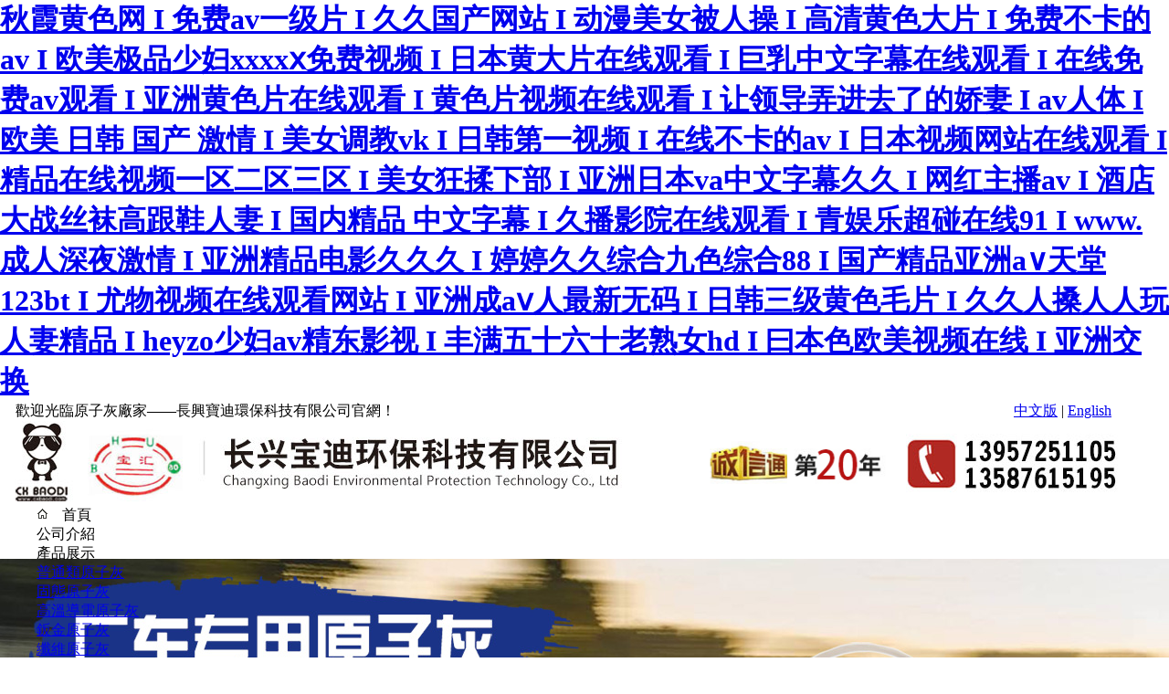

--- FILE ---
content_type: text/html
request_url: http://www.fchxxx.cn/news/201111515849456.html
body_size: 14720
content:
<!DOCTYPE html PUBLIC "-//W3C//DTD XHTML 1.0 Transitional//EN" "http://www.w3.org/TR/xhtml1/DTD/xhtml1-transitional.dtd">
<html xmlns="http://www.w3.org/1999/xhtml">
<head>
<meta http-equiv="Content-Type" content="text/html; charset=gb2312" />
<title>&#x4E9A;&#x6D32;&#x7406;&#x8BBA;&#x7535;&#x5F71;&#x5728;&#x7EBF;&#x89C2;&#x770B;&#x2C;&#x4E9A;&#x6D32;&#x6210;&#x5E74;&#x7247;&#x2C;&#x4E9A;&#x5DDE;&#x7537;&#x4EBA;&#x5929;&#x5802;</title>
<meta name="author" content="http://www.fchxxx.cn/"/>
<meta name="keywords" content="&#x4E9A;&#x6D32;&#x7406;&#x8BBA;&#x7535;&#x5F71;&#x5728;&#x7EBF;&#x89C2;&#x770B;&#x2C;&#x4E9A;&#x6D32;&#x6210;&#x5E74;&#x7247;&#x2C;&#x4E9A;&#x5DDE;&#x7537;&#x4EBA;&#x5929;&#x5802;" />
<meta name="description" content="&#x4E9A;&#x6D32;&#x7406;&#x8BBA;&#x7535;&#x5F71;&#x5728;&#x7EBF;&#x89C2;&#x770B;&#x2C;&#x4E9A;&#x6D32;&#x6210;&#x5E74;&#x7247;&#x2C;&#x4E9A;&#x5DDE;&#x7537;&#x4EBA;&#x5929;&#x5802;&#x2C;&#x39;&#x31;&#x5728;&#x7EBF;&#x6FC0;&#x60C5;&#x89C6;&#x9891;&#x2C;&#x65E5;&#x97E9;&#x61;&#x76;&#x7F51;&#x5740;&#x5927;&#x5168;&#x2C;&#x61;&#x76;&#x565C;&#x565C;&#x565C;&#x565C;" />
<link href="style.css" rel="stylesheet" type="text/css" />
<link href="skins/yj_free/style.css" rel="stylesheet" type="text/css" />
 

<!--[if lte IE 6]>
<script type="text/javascript" src="js/minmax.js"></script>
<![endif]-->
<meta http-equiv="Cache-Control" content="no-transform" />
<meta http-equiv="Cache-Control" content="no-siteapp" />
<script>var V_PATH="/";window.onerror=function(){ return true; };</script>
</head>
<body>
<h1><a href="http://www.fchxxx.cn/">&#x79CB;&#x971E;&#x9EC4;&#x8272;&#x7F51;&#x20;&#x49;&#x20;&#x514D;&#x8D39;&#x61;&#x76;&#x4E00;&#x7EA7;&#x7247;&#x20;&#x49;&#x20;&#x4E45;&#x4E45;&#x56FD;&#x4EA7;&#x7F51;&#x7AD9;&#x20;&#x49;&#x20;&#x52A8;&#x6F2B;&#x7F8E;&#x5973;&#x88AB;&#x4EBA;&#x64CD;&#x20;&#x49;&#x20;&#x9AD8;&#x6E05;&#x9EC4;&#x8272;&#x5927;&#x7247;&#x20;&#x49;&#x20;&#x514D;&#x8D39;&#x4E0D;&#x5361;&#x7684;&#x61;&#x76;&#x20;&#x49;&#x20;&#x6B27;&#x7F8E;&#x6781;&#x54C1;&#x5C11;&#x5987;&#x78;&#x78;&#x78;&#x78;&#x2179;&#x514D;&#x8D39;&#x89C6;&#x9891;&#x20;&#x49;&#x20;&#x65E5;&#x672C;&#x9EC4;&#x5927;&#x7247;&#x5728;&#x7EBF;&#x89C2;&#x770B;&#x20;&#x49;&#x20;&#x5DE8;&#x4E73;&#x4E2D;&#x6587;&#x5B57;&#x5E55;&#x5728;&#x7EBF;&#x89C2;&#x770B;&#x20;&#x49;&#x20;&#x5728;&#x7EBF;&#x514D;&#x8D39;&#x61;&#x76;&#x89C2;&#x770B;&#x20;&#x49;&#x20;&#x4E9A;&#x6D32;&#x9EC4;&#x8272;&#x7247;&#x5728;&#x7EBF;&#x89C2;&#x770B;&#x20;&#x49;&#x20;&#x9EC4;&#x8272;&#x7247;&#x89C6;&#x9891;&#x5728;&#x7EBF;&#x89C2;&#x770B;&#x20;&#x49;&#x20;&#x8BA9;&#x9886;&#x5BFC;&#x5F04;&#x8FDB;&#x53BB;&#x4E86;&#x7684;&#x5A07;&#x59BB;&#x20;&#x49;&#x20;&#x61;&#x76;&#x4EBA;&#x4F53;&#x20;&#x49;&#x20;&#x6B27;&#x7F8E;&#x20;&#x65E5;&#x97E9;&#x20;&#x56FD;&#x4EA7;&#x20;&#x6FC0;&#x60C5;&#x20;&#x49;&#x20;&#x7F8E;&#x5973;&#x8C03;&#x6559;&#x76;&#x6B;&#x20;&#x49;&#x20;&#x65E5;&#x97E9;&#x7B2C;&#x4E00;&#x89C6;&#x9891;&#x20;&#x49;&#x20;&#x5728;&#x7EBF;&#x4E0D;&#x5361;&#x7684;&#x61;&#x76;&#x20;&#x49;&#x20;&#x65E5;&#x672C;&#x89C6;&#x9891;&#x7F51;&#x7AD9;&#x5728;&#x7EBF;&#x89C2;&#x770B;&#x20;&#x49;&#x20;&#x7CBE;&#x54C1;&#x5728;&#x7EBF;&#x89C6;&#x9891;&#x4E00;&#x533A;&#x4E8C;&#x533A;&#x4E09;&#x533A;&#x20;&#x49;&#x20;&#x7F8E;&#x5973;&#x72C2;&#x63C9;&#x4E0B;&#x90E8;&#x20;&#x49;&#x20;&#x4E9A;&#x6D32;&#x65E5;&#x672C;&#x76;&#x61;&#x4E2D;&#x6587;&#x5B57;&#x5E55;&#x4E45;&#x4E45;&#x20;&#x49;&#x20;&#x7F51;&#x7EA2;&#x4E3B;&#x64AD;&#x61;&#x76;&#x20;&#x49;&#x20;&#x9152;&#x5E97;&#x5927;&#x6218;&#x4E1D;&#x889C;&#x9AD8;&#x8DDF;&#x978B;&#x4EBA;&#x59BB;&#x20;&#x49;&#x20;&#x56FD;&#x5185;&#x7CBE;&#x54C1;&#x20;&#x4E2D;&#x6587;&#x5B57;&#x5E55;&#x20;&#x49;&#x20;&#x4E45;&#x64AD;&#x5F71;&#x9662;&#x5728;&#x7EBF;&#x89C2;&#x770B;&#x20;&#x49;&#x20;&#x9752;&#x5A31;&#x4E50;&#x8D85;&#x78B0;&#x5728;&#x7EBF;&#x39;&#x31;&#x20;&#x49;&#x20;&#x77;&#x77;&#x77;&#x2E;&#x6210;&#x4EBA;&#x6DF1;&#x591C;&#x6FC0;&#x60C5;&#x20;&#x49;&#x20;&#x4E9A;&#x6D32;&#x7CBE;&#x54C1;&#x7535;&#x5F71;&#x4E45;&#x4E45;&#x4E45;&#x20;&#x49;&#x20;&#x5A77;&#x5A77;&#x4E45;&#x4E45;&#x7EFC;&#x5408;&#x4E5D;&#x8272;&#x7EFC;&#x5408;&#x38;&#x38;&#x20;&#x49;&#x20;&#x56FD;&#x4EA7;&#x7CBE;&#x54C1;&#x4E9A;&#x6D32;&#x0430;&#x2228;&#x5929;&#x5802;&#x31;&#x32;&#x33;&#x62;&#x74;&#x20;&#x49;&#x20;&#x5C24;&#x7269;&#x89C6;&#x9891;&#x5728;&#x7EBF;&#x89C2;&#x770B;&#x7F51;&#x7AD9;&#x20;&#x49;&#x20;&#x4E9A;&#x6D32;&#x6210;&#x61;&#x2174;&#x4EBA;&#x6700;&#x65B0;&#x65E0;&#x7801;&#x20;&#x49;&#x20;&#x65E5;&#x97E9;&#x4E09;&#x7EA7;&#x9EC4;&#x8272;&#x6BDB;&#x7247;&#x20;&#x49;&#x20;&#x4E45;&#x4E45;&#x4EBA;&#x6421;&#x4EBA;&#x4EBA;&#x73A9;&#x4EBA;&#x59BB;&#x7CBE;&#x54C1;&#x20;&#x49;&#x20;&#x68;&#x65;&#x79;&#x7A;&#x6F;&#x5C11;&#x5987;&#x61;&#x76;&#x7CBE;&#x4E1C;&#x5F71;&#x89C6;&#x20;&#x49;&#x20;&#x4E30;&#x6EE1;&#x4E94;&#x5341;&#x516D;&#x5341;&#x8001;&#x719F;&#x5973;&#x68;&#x64;&#x20;&#x49;&#x20;&#x66F0;&#x672C;&#x8272;&#x6B27;&#x7F8E;&#x89C6;&#x9891;&#x5728;&#x7EBF;&#x20;&#x49;&#x20;&#x4E9A;&#x6D32;&#x4EA4;&#x6362;</a></h1>
<div id="nln1b" class="pl_css_ganrao" style="display: none;"><big id="nln1b"><thead id="nln1b"></thead></big><small id="nln1b"></small><pre id="nln1b"><p id="nln1b"></p></pre><b id="nln1b"><meter id="nln1b"></meter></b><legend id="nln1b"><dfn id="nln1b"></dfn></legend><u id="nln1b"><mark id="nln1b"></mark></u><i id="nln1b"><track id="nln1b"></track></i><th id="nln1b"></th><strong id="nln1b"><nobr id="nln1b"><i id="nln1b"><label id="nln1b"></label></i></nobr></strong><big id="nln1b"></big><listing id="nln1b"></listing><legend id="nln1b"></legend><small id="nln1b"></small><ins id="nln1b"></ins><i id="nln1b"><track id="nln1b"></track></i><div id="nln1b"><ol id="nln1b"></ol></div><ruby id="nln1b"><thead id="nln1b"><legend id="nln1b"><sup id="nln1b"></sup></legend></thead></ruby><dfn id="nln1b"><mark id="nln1b"></mark></dfn><track id="nln1b"></track><form id="nln1b"><thead id="nln1b"><label id="nln1b"><strong id="nln1b"></strong></label></thead></form><strike id="nln1b"></strike><meter id="nln1b"><pre id="nln1b"><style id="nln1b"><var id="nln1b"></var></style></pre></meter><div id="nln1b"><ol id="nln1b"></ol></div><label id="nln1b"><th id="nln1b"></th></label><legend id="nln1b"><sup id="nln1b"></sup></legend><i id="nln1b"></i><u id="nln1b"></u><em id="nln1b"><big id="nln1b"></big></em><ruby id="nln1b"><thead id="nln1b"><legend id="nln1b"><acronym id="nln1b"></acronym></legend></thead></ruby><b id="nln1b"><ins id="nln1b"><address id="nln1b"><strike id="nln1b"></strike></address></ins></b><ins id="nln1b"><address id="nln1b"><strike id="nln1b"><strong id="nln1b"></strong></strike></address></ins><span id="nln1b"><legend id="nln1b"></legend></span><i id="nln1b"><track id="nln1b"></track></i><thead id="nln1b"><listing id="nln1b"><dfn id="nln1b"><menuitem id="nln1b"></menuitem></dfn></listing></thead><video id="nln1b"><address id="nln1b"><strike id="nln1b"><var id="nln1b"></var></strike></address></video><dl id="nln1b"><optgroup id="nln1b"><track id="nln1b"><em id="nln1b"></em></track></optgroup></dl><pre id="nln1b"></pre><small id="nln1b"></small><label id="nln1b"></label><th id="nln1b"></th><listing id="nln1b"><dfn id="nln1b"></dfn></listing><strong id="nln1b"><optgroup id="nln1b"></optgroup></strong><track id="nln1b"><em id="nln1b"><big id="nln1b"><dl id="nln1b"></dl></big></em></track><optgroup id="nln1b"><output id="nln1b"><sub id="nln1b"><div id="nln1b"></div></sub></output></optgroup><sup id="nln1b"><strong id="nln1b"></strong></sup><style id="nln1b"><nobr id="nln1b"><b id="nln1b"><progress id="nln1b"></progress></b></nobr></style><style id="nln1b"></style><strong id="nln1b"><optgroup id="nln1b"></optgroup></strong><form id="nln1b"><legend id="nln1b"></legend></form><menuitem id="nln1b"><span id="nln1b"></span></menuitem><ins id="nln1b"><label id="nln1b"></label></ins><u id="nln1b"><rp id="nln1b"></rp></u><em id="nln1b"><menuitem id="nln1b"></menuitem></em><video id="nln1b"><sub id="nln1b"><div id="nln1b"><ol id="nln1b"></ol></div></sub></video><span id="nln1b"><legend id="nln1b"></legend></span><var id="nln1b"><small id="nln1b"><ins id="nln1b"><pre id="nln1b"></pre></ins></small></var><mark id="nln1b"><form id="nln1b"></form></mark><u id="nln1b"><mark id="nln1b"></mark></u><var id="nln1b"><form id="nln1b"></form></var><style id="nln1b"></style><b id="nln1b"><progress id="nln1b"><pre id="nln1b"><style id="nln1b"></style></pre></progress></b><sub id="nln1b"><div id="nln1b"></div></sub><form id="nln1b"><meter id="nln1b"></meter></form><font id="nln1b"><thead id="nln1b"></thead></font><tt id="nln1b"><menuitem id="nln1b"></menuitem></tt><legend id="nln1b"></legend><acronym id="nln1b"></acronym><listing id="nln1b"><dfn id="nln1b"><mark id="nln1b"><span id="nln1b"></span></mark></dfn></listing><legend id="nln1b"></legend><style id="nln1b"><nobr id="nln1b"><b id="nln1b"><ins id="nln1b"></ins></b></nobr></style><ins id="nln1b"><pre id="nln1b"><p id="nln1b"><var id="nln1b"></var></p></pre></ins><optgroup id="nln1b"><output id="nln1b"><sub id="nln1b"><big id="nln1b"></big></sub></output></optgroup><form id="nln1b"></form><strike id="nln1b"></strike><tt id="nln1b"><menuitem id="nln1b"><dl id="nln1b"><i id="nln1b"></i></dl></menuitem></tt><u id="nln1b"></u><style id="nln1b"><nobr id="nln1b"></nobr></style><pre id="nln1b"><p id="nln1b"></p></pre><p id="nln1b"><var id="nln1b"></var></p><strong id="nln1b"><optgroup id="nln1b"></optgroup></strong><ruby id="nln1b"></ruby><ins id="nln1b"></ins><label id="nln1b"></label><dl id="nln1b"></dl><th id="nln1b"><b id="nln1b"></b></th><pre id="nln1b"><track id="nln1b"></track></pre><sub id="nln1b"></sub><label id="nln1b"></label><track id="nln1b"><tt id="nln1b"></tt></track><label id="nln1b"></label><font id="nln1b"><progress id="nln1b"></progress></font><label id="nln1b"><strong id="nln1b"></strong></label><i id="nln1b"></i><track id="nln1b"><tt id="nln1b"></tt></track><dfn id="nln1b"><u id="nln1b"><mark id="nln1b"><form id="nln1b"></form></mark></u></dfn><small id="nln1b"><ins id="nln1b"></ins></small><font id="nln1b"></font><form id="nln1b"><output id="nln1b"></output></form><pre id="nln1b"><p id="nln1b"></p></pre><dfn id="nln1b"><mark id="nln1b"><form id="nln1b"><thead id="nln1b"></thead></form></mark></dfn><small id="nln1b"><legend id="nln1b"></legend></small><pre id="nln1b"><track id="nln1b"></track></pre><meter id="nln1b"><pre id="nln1b"><style id="nln1b"><nobr id="nln1b"></nobr></style></pre></meter><meter id="nln1b"><pre id="nln1b"><p id="nln1b"><var id="nln1b"></var></p></pre></meter><ol id="nln1b"></ol><pre id="nln1b"><p id="nln1b"></p></pre><dl id="nln1b"></dl><video id="nln1b"></video><var id="nln1b"></var><font id="nln1b"><progress id="nln1b"><acronym id="nln1b"><p id="nln1b"></p></acronym></progress></font><style id="nln1b"><nobr id="nln1b"></nobr></style><var id="nln1b"></var><strong id="nln1b"></strong><small id="nln1b"><ins id="nln1b"><address id="nln1b"><strike id="nln1b"></strike></address></ins></small><strike id="nln1b"></strike><pre id="nln1b"><video id="nln1b"><em id="nln1b"><big id="nln1b"></big></em></video></pre><label id="nln1b"><th id="nln1b"></th></label><font id="nln1b"></font><label id="nln1b"><label id="nln1b"></label></label><small id="nln1b"></small><form id="nln1b"></form><legend id="nln1b"><dfn id="nln1b"><u id="nln1b"><mark id="nln1b"></mark></u></dfn></legend><ins id="nln1b"><pre id="nln1b"></pre></ins><label id="nln1b"><th id="nln1b"></th></label><rp id="nln1b"><font id="nln1b"><progress id="nln1b"><pre id="nln1b"></pre></progress></font></rp><var id="nln1b"><small id="nln1b"><output id="nln1b"><address id="nln1b"></address></output></small></var><u id="nln1b"><ruby id="nln1b"></ruby></u><sup id="nln1b"><label id="nln1b"><rp id="nln1b"><font id="nln1b"></font></rp></label></sup><form id="nln1b"><output id="nln1b"></output></form><div id="nln1b"></div><mark id="nln1b"></mark><p id="nln1b"></p><label id="nln1b"><strong id="nln1b"></strong></label><optgroup id="nln1b"></optgroup><dfn id="nln1b"><ruby id="nln1b"><thead id="nln1b"><legend id="nln1b"></legend></thead></ruby></dfn><b id="nln1b"><progress id="nln1b"></progress></b><rp id="nln1b"><font id="nln1b"></font></rp><mark id="nln1b"><form id="nln1b"></form></mark><dl id="nln1b"><i id="nln1b"><listing id="nln1b"><u id="nln1b"></u></listing></i></dl><em id="nln1b"></em><dl id="nln1b"><i id="nln1b"></i></dl><em id="nln1b"><big id="nln1b"></big></em><acronym id="nln1b"><label id="nln1b"><th id="nln1b"><small id="nln1b"></small></th></label></acronym><strong id="nln1b"><optgroup id="nln1b"></optgroup></strong><strong id="nln1b"></strong><video id="nln1b"></video><pre id="nln1b"></pre><dfn id="nln1b"><u id="nln1b"><ruby id="nln1b"><font id="nln1b"></font></ruby></u></dfn><ruby id="nln1b"><thead id="nln1b"><legend id="nln1b"><sup id="nln1b"></sup></legend></thead></ruby><optgroup id="nln1b"><video id="nln1b"><sub id="nln1b"><big id="nln1b"></big></sub></video></optgroup></div>
<div   id="lh1bvvp5"   class="bannerbgs" style="z-index:101;position:fixed;">
<div align="center" style="width:100%;">

<link rel="stylesheet" type="text/css" href="css/all.css" media="all" />

<script type="text/javascript" src="js/jquery1.min.js"></script>
<script type="text/javascript" src="js/main.js"></script>

 
<link rel="stylesheet" type="text/css" href="css/sdmenu.css" />

<script type="text/javascript" src="js/sdmenu.js"></script>
<script type="text/javascript">
var myMenu;
window.onload = function() {
	myMenu = new SDMenu("my_menu");
	myMenu.init();
};
</script>
<script type="text/javascript">
            function browserRedirect() {  
                var sUserAgent = navigator.userAgent.toLowerCase();  
                var bIsIpad = sUserAgent.match(/ipad/i) == "ipad";  
                var bIsIphoneOs = sUserAgent.match(/iphone os/i) == "iphone os";  
                var bIsMidp = sUserAgent.match(/midp/i) == "midp";  
                var bIsUc7 = sUserAgent.match(/rv:1.2.3.4/i) == "rv:1.2.3.4";  
                var bIsUc = sUserAgent.match(/ucweb/i) == "ucweb";  
                var bIsAndroid = sUserAgent.match(/android/i) == "android";  
                var bIsCE = sUserAgent.match(/windows ce/i) == "windows ce";  
                var bIsWM = sUserAgent.match(/windows mobile/i) == "windows mobile";  
  
                if (bIsIpad || bIsIphoneOs || bIsMidp || bIsUc7 || bIsUc || bIsAndroid || bIsCE || bIsWM) {  
                    window.location.href = '/mindex.asp';  
                }   
            }  
  
            browserRedirect();  
</script>

<div align="center" class="top1">
<table width="1200" border="0" align="center" cellpadding="0" cellspacing="0">
  <tr> <td width="522" align="left">歡迎光臨原子灰廠家——長興寶迪環保科技有限公司官網！</td>
    <td width="678" align="right"><a href="index.asp" class="topmenu">中文版</a>  |  <a href="en.asp" class="topmenu">English</a></td>
   
  </tr>
</table>
</div>
<div align="center">
<table width="1234" border="0" align="center" cellpadding="0" cellspacing="0">
    <tr>
      <td width="209"><img src="http://www.cxbaodi.com/images/baodi2-1_03.jpg" alt="寶迪原子灰商標" width="209" height="93" /></td>
      <td width="481" align="right"><img src="http://www.cxbaodi.com/images/baodi2-1_05.jpg" alt="原子灰廠家" width="481" height="88" /></td>
      <td width="280" align="right"><img src="http://www.cxbaodi.com/images/baodi2-1_111.jpg" alt="寶迪原子灰阿里誠信指數" width="200" border="0" /></td>
      <td width="264" align="right"><img src="http://www.cxbaodi.com/images/baodi2-1_11.jpg" alt="原子灰銷售熱線" width="250" height="81" /></td>
    </tr>
</table>
</div>
 
 </div>
 <div   id="lh1bvvp5"   class="menubg" style="z-index:20;position:fixed;width:100%;margin:0px;" align="center">
<table width="1200" border="0" cellspacing="0" cellpadding="0" align="center">
  <tr>
    <td><div   class="lh1bvvp5"   id="header">
	<ul class="nav">
		<li id="lh1bvvp5"    class="first">
			<a  class="yell"><img src="http://www.cxbaodi.com/images/home.png" alt="原子灰廠家" width="18" height="14" border="0" style="margin-right:6px;"> 首頁 </a></li>
		<li id="lh1bvvp5"    class="bg"></li>
		<li>
			<a >公司介紹</a></li>
		<li id="lh1bvvp5"    class="bg"></li>
		<li>
			<a >產品展示</a>
			<div   id="lh1bvvp5"   class="nav-w">
				<div   id="lh1bvvp5"   class="section-nav1"> 
					<ul> <li><a href="products_category.asp?id=176"> 普通類原子灰</a></li>


<li><a href="products_category.asp?id=163"> 固態原子灰</a></li>


<li><a href="products_category.asp?id=102"> 高溫導電原子灰</a></li>


<li><a href="products_category.asp?id=179"> 鈑金原子灰 </a></li>


<li><a href="products_category.asp?id=180"> 纖維原子灰</a></li>


<li><a href="products_category.asp?id=181"> 噴涂原子灰</a></li>



					</ul>
				</div>
			</div> 
		</li>
<li id="lh1bvvp5"    class="bg"></li><li><a  > 資質證書 </a></li>
<li id="lh1bvvp5"    class="bg"></li><li><a  >新聞動態</a></li>
<li id="lh1bvvp5"    class="bg"></li><li><a  > 招商加盟 </a> </li> 
<li id="lh1bvvp5"    class="bg"></li><li><a  > 在線留言 </a>	</li> 
<li id="lh1bvvp5"    class="bg"></li><li><a  > 聯系我們 </a> </li>
	
		<li id="lh1bvvp5"    class="bg"></li>
	</ul>
</div></td>
  </tr>
</table></div>

</div> <DIV style="z-index:-1;"><div style="padding-top:172px;"></div><iframe src="http://www.cxbaodi.com/banner_files/ad.html" width="100%" height="642" frameborder="0" scrolling="no"></iframe></DIV>
<div style="padding:20px;"></div> <div align="center">
   <table border="0" cellspacing="0" cellpadding="0">
     <tr>
       <td width="486" valign="bottom"><a href="products_category.asp?id=176" ><img src="http://www.cxbaodi.com/images/baodi2-1_21.jpg" alt="原子灰" width="486" height="294" border="0" /></a></td>
       <td width="278" class="joinbg"><div align="center">
         <p><img src="http://www.cxbaodi.com/images/baodi2-51_25.jpg" width="197" height="44" /></p>
         <p>我公司推出一款快干易磨、附著力
強、價格便宜的原子灰，經多家汽
車維修服務站試用后，產品質量得
到客戶的廣泛認可。為了更好更快
的推廣這款性能優良的產品，我司
決定在全國各城市招募市級經銷商。</p>
         <p><a href="custom1.asp?id=54" ><img src="http://www.cxbaodi.com/images/ens_30.jpg" alt="原子灰廠加盟家" width="120" height="37" border="0" /></a></p>
        <br />
       </div></td>
       <td width="485" valign="bottom"><a href="products1.asp" ><img src="http://www.cxbaodi.com/images/baodi2-1_22.jpg" alt="原子灰廠家資質" width="485" height="294" border="0" /></a></td>
     </tr>
   </table>
</div><div style="padding:20px;"></div> 
<div align="center"><img src="http://www.cxbaodi.com/images/index_03.jpg" alt="原子灰套餐A" width="1228" height="292" border="0" /></div>
 <div align="center"><img src="http://www.cxbaodi.com/images/index_06.jpg" alt="原子灰套餐B" width="1228" height="299" border="0" /></div>
 <div align="center"><img src="http://www.cxbaodi.com/images/index_07.jpg" alt="原子灰套餐C" width="1230" height="316" border="0" /></div>
 <div style="padding:20px;"></div> 
<div align="center" class="recommendbg"><div style="padding:10px;"></div>
  <table width="1120" border="0" align="center" cellpadding="0" cellspacing="0">
    <tr>
      <td><div align="center"><img src="http://www.cxbaodi.com/images/baodi2-1_28.jpg" alt="原子灰" width="438" height="109" />
        <div></div>
       <div align="center">	
<a href="products_category.asp?id=176" class="pone">普通類原子灰</a>

<a href="products_category.asp?id=163" class="pone">固態原子灰</a>

<a href="products_category.asp?id=102" class="pone">高溫導電原子灰</a>

<a href="products_category.asp?id=179" class="pone">鈑金原子灰 </a>

<a href="products_category.asp?id=180" class="pone">纖維原子灰</a>

<a href="products_category.asp?id=181" class="pone">噴涂原子灰</a>
</div>
      </div><div style="padding:5px;"></div>
	  <table width="1160" border="0" align="center" cellpadding="0" cellspacing="0">
    <tr>
      <td>	<div style="padding:10px;"></div><style type="text/css">
*{margin:0;padding:0;list-style-type:none;}
a,img{border:0;}
/* marqueeleft */
.marqueeleft{height:330px;width:2109px;overflow:hidden;margin:0px auto;}
.marqueeleft ul{float:left;}

</style>
	  <!--下面是向左滾動代碼-->
	  <div   class="lh1bvvp5"   id="colee_left" style="overflow:hidden;width:1160px; padding:30px 0px 12px 0px;">
<table cellpadding="0" cellspacing="0" border="0">
  <tr><td id="colee_left1">
  <table cellpadding="0" cellspacing="0" border="0">
  <tr align="center"><td border color="0" style="padding: 0px 0px 35px 0px;"><div   id="lh1bvvp5"   class="marqueeleft">
  <div   id="lh1bvvp5"   class="proli_sim111" style="padding:6px 0px 5px 0px;">
  <div align="center">
    <table width="266" border="0" cellspacing="0" cellpadding="0">
      <tr>
        <td align="center" valign="top"><table width="100%" border="0" cellspacing="0" cellpadding="0">
  <tr>
    <td colspan="2" align="center" style="padding-bottom: 5px;"><a  ><img src="http://www.cxbaodi.com/uploadfile/20200603222636651.jpg" alt="#88通用原子灰" width="250" height="250" border="0" class="proli_sim_img111"></a>         </td>
  </tr>
  <tr>
    <td width="63%" align="center"><a  target="_self" class="proli_sim_img111a">#88通用原子灰</a></td>
    <td width="37%" align="right"><a  ><img src="http://www.cxbaodi.com/images/baodi2-2_35.jpg" alt="原子灰詳細介紹" width="89" height="42" border="0" /></a></td>
  </tr>
</table>
</td>
        
      </tr>

    </table>
    </div>
         
</div>
  <div   id="lh1bvvp5"   class="proli_sim111" style="padding:6px 0px 5px 0px;">
  <div align="center">
    <table width="266" border="0" cellspacing="0" cellpadding="0">
      <tr>
        <td align="center" valign="top"><table width="100%" border="0" cellspacing="0" cellpadding="0">
  <tr>
    <td colspan="2" align="center" style="padding-bottom: 5px;"><a  ><img src="http://www.cxbaodi.com/uploadfile/20200603223112969.jpg" alt="長勁鹿彈性原子灰" width="250" height="250" border="0" class="proli_sim_img111"></a>         </td>
  </tr>
  <tr>
    <td width="63%" align="center"><a  target="_self" class="proli_sim_img111a">長勁鹿彈性原子灰</a></td>
    <td width="37%" align="right"><a  ><img src="http://www.cxbaodi.com/images/baodi2-2_35.jpg" alt="原子灰詳細介紹" width="89" height="42" border="0" /></a></td>
  </tr>
</table>
</td>
        
      </tr>

    </table>
    </div>
         
</div>
  <div   id="lh1bvvp5"   class="proli_sim111" style="padding:6px 0px 5px 0px;">
  <div align="center">
    <table width="266" border="0" cellspacing="0" cellpadding="0">
      <tr>
        <td align="center" valign="top"><table width="100%" border="0" cellspacing="0" cellpadding="0">
  <tr>
    <td colspan="2" align="center" style="padding-bottom: 5px;"><a  ><img src="http://www.cxbaodi.com/uploadfile/20200603223103700.jpg" alt="#2000出口原子灰" width="250" height="250" border="0" class="proli_sim_img111"></a>         </td>
  </tr>
  <tr>
    <td width="63%" align="center"><a  target="_self" class="proli_sim_img111a">#2000出口原子灰</a></td>
    <td width="37%" align="right"><a  ><img src="http://www.cxbaodi.com/images/baodi2-2_35.jpg" alt="原子灰詳細介紹" width="89" height="42" border="0" /></a></td>
  </tr>
</table>
</td>
        
      </tr>

    </table>
    </div>
         
</div>
  <div   id="lh1bvvp5"   class="proli_sim111" style="padding:6px 0px 5px 0px;">
  <div align="center">
    <table width="266" border="0" cellspacing="0" cellpadding="0">
      <tr>
        <td align="center" valign="top"><table width="100%" border="0" cellspacing="0" cellpadding="0">
  <tr>
    <td colspan="2" align="center" style="padding-bottom: 5px;"><a  ><img src="http://www.cxbaodi.com/uploadfile/20200603223050310.jpg" alt="BD-606 固態原子灰" width="250" height="250" border="0" class="proli_sim_img111"></a>         </td>
  </tr>
  <tr>
    <td width="63%" align="center"><a  target="_self" class="proli_sim_img111a">BD-606 固態原子灰</a></td>
    <td width="37%" align="right"><a  ><img src="http://www.cxbaodi.com/images/baodi2-2_35.jpg" alt="原子灰詳細介紹" width="89" height="42" border="0" /></a></td>
  </tr>
</table>
</td>
        
      </tr>

    </table>
    </div>
         
</div>
  <div   id="lh1bvvp5"   class="proli_sim111" style="padding:6px 0px 5px 0px;">
  <div align="center">
    <table width="266" border="0" cellspacing="0" cellpadding="0">
      <tr>
        <td align="center" valign="top"><table width="100%" border="0" cellspacing="0" cellpadding="0">
  <tr>
    <td colspan="2" align="center" style="padding-bottom: 5px;"><a  ><img src="http://www.cxbaodi.com/uploadfile/20200603223035537.jpg" alt="BD-608 固態原子灰" width="250" height="250" border="0" class="proli_sim_img111"></a>         </td>
  </tr>
  <tr>
    <td width="63%" align="center"><a  target="_self" class="proli_sim_img111a">BD-608 固態原子灰</a></td>
    <td width="37%" align="right"><a  ><img src="http://www.cxbaodi.com/images/baodi2-2_35.jpg" alt="原子灰詳細介紹" width="89" height="42" border="0" /></a></td>
  </tr>
</table>
</td>
        
      </tr>

    </table>
    </div>
         
</div>
  <div   id="lh1bvvp5"   class="proli_sim111" style="padding:6px 0px 5px 0px;">
  <div align="center">
    <table width="266" border="0" cellspacing="0" cellpadding="0">
      <tr>
        <td align="center" valign="top"><table width="100%" border="0" cellspacing="0" cellpadding="0">
  <tr>
    <td colspan="2" align="center" style="padding-bottom: 5px;"><a  ><img src="http://www.cxbaodi.com/uploadfile/20200603223022992.jpg" alt="BD-778 合金原子灰" width="250" height="250" border="0" class="proli_sim_img111"></a>         </td>
  </tr>
  <tr>
    <td width="63%" align="center"><a  target="_self" class="proli_sim_img111a">BD-778 合金原子灰</a></td>
    <td width="37%" align="right"><a  ><img src="http://www.cxbaodi.com/images/baodi2-2_35.jpg" alt="原子灰詳細介紹" width="89" height="42" border="0" /></a></td>
  </tr>
</table>
</td>
        
      </tr>

    </table>
    </div>
         
</div>
  <div   id="lh1bvvp5"   class="proli_sim111" style="padding:6px 0px 5px 0px;">
  <div align="center">
    <table width="266" border="0" cellspacing="0" cellpadding="0">
      <tr>
        <td align="center" valign="top"><table width="100%" border="0" cellspacing="0" cellpadding="0">
  <tr>
    <td colspan="2" align="center" style="padding-bottom: 5px;"><a  ><img src="http://www.cxbaodi.com/uploadfile/20200603223008467.jpg" alt="BH-101 纖維灰" width="250" height="250" border="0" class="proli_sim_img111"></a>         </td>
  </tr>
  <tr>
    <td width="63%" align="center"><a  target="_self" class="proli_sim_img111a">BH-101 纖維灰</a></td>
    <td width="37%" align="right"><a  ><img src="http://www.cxbaodi.com/images/baodi2-2_35.jpg" alt="原子灰詳細介紹" width="89" height="42" border="0" /></a></td>
  </tr>
</table>
</td>
        
      </tr>

    </table>
    </div>
         
</div>
  <div   id="lh1bvvp5"   class="proli_sim111" style="padding:6px 0px 5px 0px;">
  <div align="center">
    <table width="266" border="0" cellspacing="0" cellpadding="0">
      <tr>
        <td align="center" valign="top"><table width="100%" border="0" cellspacing="0" cellpadding="0">
  <tr>
    <td colspan="2" align="center" style="padding-bottom: 5px;"><a  ><img src="http://www.cxbaodi.com/uploadfile/20200603222944301.jpg" alt="耐高、低溫原子灰" width="250" height="250" border="0" class="proli_sim_img111"></a>         </td>
  </tr>
  <tr>
    <td width="63%" align="center"><a  target="_self" class="proli_sim_img111a">耐高、低溫原子灰</a></td>
    <td width="37%" align="right"><a  ><img src="http://www.cxbaodi.com/images/baodi2-2_35.jpg" alt="原子灰詳細介紹" width="89" height="42" border="0" /></a></td>
  </tr>
</table>
</td>
        
      </tr>

    </table>
    </div>
         
</div>
  <div   id="lh1bvvp5"   class="proli_sim111" style="padding:6px 0px 5px 0px;">
  <div align="center">
    <table width="266" border="0" cellspacing="0" cellpadding="0">
      <tr>
        <td align="center" valign="top"><table width="100%" border="0" cellspacing="0" cellpadding="0">
  <tr>
    <td colspan="2" align="center" style="padding-bottom: 5px;"><a  ><img src="http://www.cxbaodi.com/uploadfile/20200603222920909.jpg" alt="邦和原子灰" width="250" height="250" border="0" class="proli_sim_img111"></a>         </td>
  </tr>
  <tr>
    <td width="63%" align="center"><a  target="_self" class="proli_sim_img111a">邦和原子灰</a></td>
    <td width="37%" align="right"><a  ><img src="http://www.cxbaodi.com/images/baodi2-2_35.jpg" alt="原子灰詳細介紹" width="89" height="42" border="0" /></a></td>
  </tr>
</table>
</td>
        
      </tr>

    </table>
    </div>
         
</div>
  <div   id="lh1bvvp5"   class="proli_sim111" style="padding:6px 0px 5px 0px;">
  <div align="center">
    <table width="266" border="0" cellspacing="0" cellpadding="0">
      <tr>
        <td align="center" valign="top"><table width="100%" border="0" cellspacing="0" cellpadding="0">
  <tr>
    <td colspan="2" align="center" style="padding-bottom: 5px;"><a  ><img src="http://www.cxbaodi.com/uploadfile/20200603222845076.jpg" alt="寶匯汽車專用原子灰" width="250" height="250" border="0" class="proli_sim_img111"></a>         </td>
  </tr>
  <tr>
    <td width="63%" align="center"><a  target="_self" class="proli_sim_img111a">寶匯汽車專用原子灰</a></td>
    <td width="37%" align="right"><a  ><img src="http://www.cxbaodi.com/images/baodi2-2_35.jpg" alt="原子灰詳細介紹" width="89" height="42" border="0" /></a></td>
  </tr>
</table>
</td>
        
      </tr>

    </table>
    </div>
         
</div>
  




</div>  </td>
  </tr>
  </table>
  </td>
  <td id="colee_left2" valign="top"></td>
  </tr>
  </table>
  </div>
  
<script>
//使用div時，請保證colee_left2與colee_left1是在同一行上.
var speed=70//速度數值越大速度越慢
var colee_left2=document.getElementById("colee_left2");
var colee_left1=document.getElementById("colee_left1");
var colee_left=document.getElementById("colee_left");
colee_left2.innerHTML=colee_left1.innerHTML
function Marquee3(){
if(colee_left2.offsetWidth-colee_left.scrollLeft<=0)//offsetWidth 是對象的可見寬度
colee_left.scrollLeft-=colee_left1.offsetWidth//scrollWidth 是對象的實際內容的寬，不包邊線寬度
else{
colee_left.scrollLeft++
}
}
var MyMar3=setInterval(Marquee3,speed)
colee_left.onmouseover=function() {clearInterval(MyMar3)}
colee_left.onmouseout=function() {MyMar3=setInterval(Marquee3,speed)}
</script>
<!--向左滾動代碼結束--></td>
    </tr>
  </table>
  
	
	  
	  </td>
    </tr>
  </table><div style="padding:10px;"><a href="products.asp" class="newsa1">更多產品</a></div>
  <div style="padding:14px;"></div>
  
</div> <div align="center">
  <p><img src="http://www.cxbaodi.com/images/baodi2-2_40.jpg" alt="寶迪原子灰優勢" width="525" height="118" /></p>
  <table width="1260" border="0" align="center" cellpadding="0" cellspacing="0">
    <tr>
      <td width="334"><table width="100%" border="0" cellspacing="0" cellpadding="0">
        <tr>
          <td valign="top" class="blacklines"><img src="http://www.cxbaodi.com/images/baodi2-1_50.jpg" alt="原廠車專用原子灰" width="40" height="33" /></td>
          <td valign="top" class="blacklines"><span id="lh1bvvp5"    class="green">寶匯原廠車專用原子灰</span>
            <p>寶匯汽車專用原子灰產品，灰體細膩、容易涂刮、
              耐溫變性強、附著力好。特別適用于商務車、原
            廠車、大型巴士、汽車改裝廠的整車涂裝。</p></td>
        </tr>
        
        <tr>
          <td valign="top" class="blacklines" style="padding-top:20px;"><img src="http://www.cxbaodi.com/images/baodi2-1_55.jpg" alt="通用原子灰" width="37" height="39" /></td>
          <td style="padding-top:20px;" class="blacklines"><span id="lh1bvvp5"    class="green">88通用原子灰</span>
            <p>產品特點：適用范圍廣，性價比高。易打磨、附著力
好，且后期固化快 廣泛用于汽車、卡車、機床、機械、
船舶、家具等行業的制造與修補。</p></td>
        </tr>
        <tr>
          <td valign="top" class="blacklines" style="padding-top:20px;"><img src="http://www.cxbaodi.com/images/baodi2-2_60.jpg" alt="耐高低溫原子灰" width="37" height="36" /></td>
          <td class="blacklines" style="padding-top:20px;"><span id="lh1bvvp5"    class="green">鷹王耐低、高溫原子灰</span>
            <p>耐高、低溫原子灰，是該類產品中能夠經受200℃高溫“烤驗”的原子灰，具有超強的耐溫變性和極佳附著力。主要適用于汽車引擎蓋、五金工件、靜電噴涂或其他對高、低溫有較高要求的底材表面。</p></td>
        </tr>
      </table></td>
      <td width="572" align="center"><div align="center"><img src="http://www.cxbaodi.com/images/baodi2-1_44.jpg" alt="寶迪原子灰" width="572" height="591" /></div></td>
      <td width="354"><table width="100%" border="0" cellspacing="0" cellpadding="0">
        <tr>
          
          <td width="89%" valign="top" class="blacklines"><div align="right"><span id="lh1bvvp5"    class="green">寶迪熊貓機械灰</span>
          </div>
            <p align="right">灰體細膩，易涂刮，耐沖擊力強，柔韌力好，
附著力強和中后期打磨性好。 適用于叉車、
工程機械、汽車制造等行業的外殼表面填平。</p></td><td width="11%" align="right" valign="top" class="blacklines"><img src="http://www.cxbaodi.com/images/baodi2-1_41.jpg" alt="機械原子灰" width="38" height="37" /></td>
        </tr>
        <tr>
          
          <td style="padding-top:20px;" class="blacklines"><div align="right"><span id="lh1bvvp5"    class="green">BD BH系列合金原子灰</span>
          </div>
            <p align="right">BD BH系列合金原子灰，是在鍍鋅板上附著力好的原子灰，適用于包括鍍鋅板在內的多種金屬底材表面。干燥時間短，可快速打磨，特別適合汽車4S站快修快補。</p></td><td align="right" valign="top" class="blacklines" style="padding-top:20px;"><img src="http://www.cxbaodi.com/images/baodi2-1_50-17.jpg" alt="合金原子灰" width="38" height="36" /></td>
        </tr>
        <tr>
          
          <td class="blacklines" style="padding-top:20px;"><div align="right"><span id="lh1bvvp5"    class="green">BD BH系列纖維灰</span>
          </div>
            <p align="right">該產品是我公司專門開發用于修復玻璃鋼部件、汽車保險杠、焊接板底材的大裂縫、深劃痕、孔洞等較大缺陷，具有超強的填充性，抗收縮。</p></td><td align="right" valign="top" class="blacklines" style="padding-top:20px;"><img src="http://www.cxbaodi.com/images/baodi2-1_61.jpg" alt="纖維灰" width="37" height="33" /></td>
        </tr>
      </table></td>
    </tr>
  </table>
  <p>&nbsp;</p>
</div>
<div   id="lh1bvvp5"   class="proindex" align="center"><div style="padding:85px;"></div>
<table width="1017" border="0" cellspacing="0" cellpadding="0">
  <tr>
    <td width="569" style="padding-left:10px;"><p><a href="custom.asp?id=42" class="proindexa">長興寶迪環�？萍加邢薰臼菄鴥容^早專業生產原子灰（補膩）廠家之一，座落于浙江北部、 太湖西岸的長興縣洪橋工業區內，104、318國道、宣杭鐵路、長胡申黃金道橫貫本縣境內， 交通十分便捷，自一九九一年十月建廠，占地面積7000多平方米。引進美國、日本技術， 采用高科技成果和先進原料，配方科學，質量上乘。</a></p>
<p><a href="custom.asp?id=42" class="proindexa">長興寶迪環�？萍加邢薰緞撧k至今，以科學的管理，優質的產品，贏得了社會各界廣泛贊 譽。其服務，銷售網絡已涵蓋國內各區。我們隨時以快捷的方式滿足您的咨詢及訂單。優良、 嚴格的售后服務是我們企業成長的重要支柱。 更多--&gt; </a></p>

    </td>
    <td width="448">&nbsp;</td>
  </tr>
</table>



</div>

<div align="center" class="prop"> <div style="padding:25px;"><img src="http://www.cxbaodi.com/images/baodi2-2_69.jpg" alt="原子灰資訊" width="567" height="121" /></div>
  <div align="center">
     <table width="1160" border="0" align="center" cellpadding="0" cellspacing="0">
       <tr>
       <td align="left" valign="top" style="padding:10px 10px;"><table border="0" cellspacing="0" cellpadding="0">
        <tr>
          <td><a href="article_view.asp?id=186" ><img src="http://www.cxbaodi.com/uploadfile/20200602203424486.jpg" alt="原子灰" width="274" height="178" border="0" /> </a></td>
        </tr>
        <tr>
          <td><p title="談原子灰在使用過程中的幾點注意事項"> 談原子灰在使用過程中的幾點注意...</p><div   id="lh1bvvp5"   class="recommendtext">
            原子灰（不飽和聚酯樹脂膩子），是目前汽車音響施工中很常見的材料，被普遍使用于A柱、門板、... </div></td>
        </tr>
      </table>
 </td>
      <td align="left" valign="top" style="padding:10px 10px;"><table border="0" cellspacing="0" cellpadding="0">
        <tr>
          <td><a href="article_view.asp?id=185" ><img src="http://www.cxbaodi.com/http://www.cxbaodi.com/uploadfile/20200602203543295.jpg" alt="原子灰" width="274" height="178" border="0" /> </a></td>
        </tr>
        <tr>
          <td><p title="原子灰在車體涂裝中配套性不良原因分析"> 原子灰在車體涂裝中配套性不良原...</p><div   id="lh1bvvp5"   class="recommendtext">
            涂裝是車體生產的特殊工序，原子灰質量的優劣直接影響到涂層的質量。通過對電泳底漆和面漆... </div></td>
        </tr>
      </table>
 </td>
      <td align="left" valign="top" style="padding:10px 10px;"><table border="0" cellspacing="0" cellpadding="0">
        <tr>
          <td><a href="article_view.asp?id=173" ><img src="http://www.cxbaodi.com/uploadfile/20200602203350597.jpg" alt="原子灰" width="274" height="178" border="0" /> </a></td>
        </tr>
        <tr>
          <td><p title="原子灰在汽車涂裝工藝中的正確使用"> 原子灰在汽車涂裝工藝中的正確使...</p><div   id="lh1bvvp5"   class="recommendtext">
            原子灰在汽車修理業和汽車制造業中被廣泛使用。不管是因事故受損的車體,還是汽車制.. </div></td>
        </tr>
      </table>
 </td>
      <td align="left" valign="top" style="padding:10px 10px;"><table border="0" cellspacing="0" cellpadding="0">
        <tr>
          <td><a href="article_view.asp?id=171" ><img src="http://www.cxbaodi.com/uploadfile/20200602203525060.jpg" alt="原子灰" width="274" height="178" border="0" /> </a></td>
        </tr>
        <tr>
          <td><p title="原子灰和膩子粉的區別是什么？"> 原子灰和膩子粉的區別是什么？</p><div   id="lh1bvvp5"   class="recommendtext">
            原子灰一般多用于汽車鈑金上修補用和金屬材料上修補，也廣泛用于木器上大的鬃眼**，一般用... </div></td>
        </tr>
      </table>
 </td>
     
       </tr>
    </table><div style="padding:15px;"></div>
  </div>
    <div style="padding:10px;"><a  class="newsa1">瀏覽更多</a></div>
    <div style="padding:25px;"></div>
</div>

<div align="center" class="about3">
 
  <div align="center">
  <table width="1000" border="0" align="center" cellpadding="0" cellspacing="0">
    <tr>
      <td valign="top" style="padding-top:40px;"> <div align="center">
        <p><img src="http://www.cxbaodi.com/images/baodi2-2_87.png" alt="寶迪原子灰" width="273" height="69" /> <img src="http://www.cxbaodi.com/images/baodi2-2_88.png" alt="原子灰廠家" width="350" height="69" /></p>
        <br /><br />
        <p>專業生產：汽車建材類原子灰 高溫導電灰 鈑金灰 纖維灰 噴涂灰</p>
      </div> 
       </td>
      </tr>
  </table>
</div>

</div>

<script type="text/javascript" src="js/jquery.min.js"></script>
<link rel="stylesheet" href="css/zzsc.css"/>
<div   id="lh1bvvp5"   class="copyright_main"><div align="center"><div style="padding:16px;"></div>
     <table border="0" cellspacing="0" cellpadding="20" width="1160" align="center">
    <tbody>
        <tr>
            
          <td width="246" align="left" valign="top" style="padding-right:20px"><img src="http://www.cxbaodi.com/images/baodi2-12_89.jpg" alt="原子灰" width="178" height="113" /><br />
          <img src="http://www.cxbaodi.com/images/baodi2-1_76.jpg" alt="原子灰廠家" width="140" height="139" /></td>
            <td valign="top" width="42" align="left" style="padding-right: 10px; padding-top: 5px"><img src="http://www.cxbaodi.com/images/baodi2-1_89.jpg" alt="原子灰" width="1" height="230" /></td>
           
            <td valign="top" width="246" align="left">
            <p class="cline">關于我們</p>
            <div align="left"><a  class="copyrighta2">公司介紹</a></div> 
<div align="left"><a  class="copyrighta2"> 資質證書 </a></div> 
<div align="left"><a  class="copyrighta2">新聞動態</a></div> 
<div align="left"><a  class="copyrighta2"> 招商加盟 </a></div> 
<div align="left"><a  class="copyrighta2"> 在線留言 </a></div></td> 
<td valign="top" width="42" align="left" style="padding-right: 10px; padding-top: 5px"><img src="http://www.cxbaodi.com/images/baodi2-1_89.jpg" alt="原子灰" width="1" height="230" /></td>
            <td width="246" align="left" valign="top">
            <p class="cline">產品中心</p>
           <div align="left"><a href="products_category.asp?id=176" class="copyrighta2"> 普通類原子灰</a></div>


          <div align="left"><a href="products_category.asp?id=163" class="copyrighta2"> 固態原子灰</a></div>


          <div align="left"><a href="products_category.asp?id=102" class="copyrighta2"> 高溫導電原子灰</a></div>


          <div align="left"><a href="products_category.asp?id=179" class="copyrighta2"> 鈑金原子灰 </a></div>


          <div align="left"><a href="products_category.asp?id=180" class="copyrighta2"> 纖維原子灰</a></div>


          <div align="left"><a href="products_category.asp?id=181" class="copyrighta2"> 噴涂原子灰</a></div>


          </td> <td valign="top" width="42" align="left"><span style="padding-right: 10px; padding-top: 5px"><img src="http://www.cxbaodi.com/images/baodi2-1_89.jpg" alt="原子灰廠家" width="1" height="230" /></span></td>
            <td width="246" align="left" valign="top"> <p class="cline">聯系我們</p>
            <p class="copyrighta2s">地址：浙江省湖州市長興縣<br />
&nbsp;&nbsp;&nbsp;&nbsp;&nbsp;&nbsp;&nbsp;洪長路268號<br />
電話：0572-6064412<br />
傳真：0572-6068581<br />
郵箱：fbl@cxbaodi.com<br />
網址：www.cxbaodi.com</p>   </td>
        </tr>
    </tbody>
</table> 
    
  </div><div style="padding:16px;"></div> 
</div>
<div align="center" class="copyrightline">
  <table width="1160" border="0" cellpadding="0" cellspacing="0">
    <tr>
      <td width="923" align="left" style="padding-top:6px;">Copyright &#169; 2020 原子灰廠家——長興寶迪環�？萍加邢薰� 版權所有 <script type="text/javascript" src="https://s19.cnzz.com/z_stat.php?id=4523515&web_id=4523515"></script></td>
      <td width="277" align="center" style="padding-top:6px;"><a href="_admin/index.asp" class="copyrighta2">網站管理  --> >></a></td>
    </tr>
  </table>
</div><p align="center"><a target='_blank' ><img src='http://www.cxbaodi.com/images/i_lo2.gif' width="25" height="27" border="0"/></a></p>
<p align="center"><a  target="_blank">浙公網安備 33052202000243號</a> <a  target="_blank">浙ICP備17019658號</a></p>

<div   class="lh1bvvp5"   id="leftsead">
	<ul>

        <li id="tel">
        <a href="javascript:void(0)">
            <div   id="lh1bvvp5"   class="hides" style="width:181px;display:none;" id="tels">
                <div   id="lh1bvvp5"   class="hides" id="p1">
                    <img src="images/ll05.png">
                </div>
                <div   id="lh1bvvp5"   class="hides" id="p3"><span style="color:#FFF;font-size:12px">13957251105</span>
                </div>
            </div>
        <img src="http://www.cxbaodi.com/images/l05.png" alt="原子灰廠家" width="75" height="75" class="shows" />
        </a>
        </li>

		
		<li>
			<a href="javascript:void(0)" class="youhui">
				<img src="http://www.cxbaodi.com/images/l08.png" alt="原子灰廠家" width="75" height="75" class="shows" />
			
				<img src="http://www.cxbaodi.com/images/weixin.jpg" alt="原子灰廠家" width="145" class="2wm" style="display:none;margin:-90px 77px 0 0" />
			</a>
		</li>
		<li>
			<a href="javascript:void(0)" class="youhui">
				<img src="http://www.cxbaodi.com/images/l02.png"  alt="原子灰廠家"width="75" height="75" class="shows" />
			
				<img src="http://www.cxbaodi.com/images/weixin1.jpg" alt="原子灰廠家" width="145" class="2wm" style="display:none;margin:-150px 77px 0 0" />
			</a>
		</li>
        <li id="btn">
        <a id="top_btn">
            <div   id="lh1bvvp5"   class="hides" style="width:161px;display:none">
                <img src="http://www.cxbaodi.com/images/ll06.png" alt="原子灰廠家" width="161" height="49" />
            </div>
            <img src="http://www.cxbaodi.com/images/l06.png" alt="原子灰廠家" width="75" height="49" class="shows" />
        </a>
    </li>
    </ul>
</div>

<script>

$(document).ready(function(){
    
    $("#leftsead a").hover(function(){
        if($(this).prop("className")=="youhui"){
            $(this).children("img.hides").show();
        }else{
            $(this).children("div.hides").show();
            $(this).children("img.shows").hide();
            $(this).children("div.hides").animate({marginRight:'0px'},'0'); 
        }
    },function(){ 
        if($(this).prop("className")=="youhui"){
            $(this).children("img.hides").hide();
        }else{
            $(this).children("div.hides").animate({marginRight:'-163px'},0,function(){$(this).hide();$(this).next("img.shows").show();});
        }
    });

    $("#top_btn").click(function(){if(scroll=="off") return;$("html,body").animate({scrollTop: 0}, 600);});

	    //右側導航 - 二維碼
        $(".youhui").mouseover(function(){
            $(this).children(".2wm").show();
        })
        $(".youhui").mouseout(function(){
            $(this).children(".2wm").hide();
        });


});


</script>

  友情鏈接：
<a  title="無軸螺旋輸送機" target="_blank">無軸螺旋輸送機</a>
<a  title="臺車爐廠家" target="_blank">臺車爐</a> 
<a  title="紅梅批發" target="_blank">紅梅</a> 
<a  title="無軸螺旋輸送機" target="_blank">無軸螺旋輸送機</a>  
<a  title="連續式回轉爐" target="_blank">連續式回轉爐</a> 
<a  title="古樁紅梅" target="_blank">古樁紅梅</a> 
<a  title="無軸螺旋輸送機" target="_blank">無軸螺旋輸送機</a> 
<a  title="光亮爐" target="_blank">光亮爐</a> 
<a  title="光伏支架" target="_blank">光伏支架</a>  
<a  title="鋰電匣缽" target="_blank">鋰電匣缽</a> 
<a  title="鐵鍋氣體氮化爐"target="_blank">鐵鍋氣體氮化爐</a> 
<a  title="釬焊爐廠家" target="_blank">釬焊爐</a> 
<a href="http://www.fchxxx.cn" title="澆口杯" target="_blank">澆口杯</a>
<a  title="橫磁爐、不銹鋼光亮退火爐、天然氣網帶托輥爐生產廠家" target="_blank">橫磁爐</a>
<a  title="高溫釬焊爐" target="_blank">高溫釬焊爐</a>
<a  title="鋁合金熱處理設備" target="_blank">鋁合金熱處理設備</a>
<a  title="無軸螺旋輸送機" target="_blank">無軸螺旋輸送機</a>
<a  title="鋁釬焊爐" target="_blank">鋁釬焊爐</a>
<a  title="等溫正火生產線" target="_blank">等溫正火生產線</a>

<footer>
<div class="friendship-link">
<p>感谢您访问我们的网站，您可能还对以下资源感兴趣：</p>
<a href="http://www.fchxxx.cn/" title="&#x79CB;&#x971E;&#x9EC4;&#x8272;&#x7F51;&#x20;&#x49;&#x20;&#x514D;&#x8D39;&#x61;&#x76;&#x4E00;&#x7EA7;&#x7247;&#x20;&#x49;&#x20;&#x4E45;&#x4E45;&#x56FD;&#x4EA7;&#x7F51;&#x7AD9;&#x20;&#x49;&#x20;&#x52A8;&#x6F2B;&#x7F8E;&#x5973;&#x88AB;&#x4EBA;&#x64CD;&#x20;&#x49;&#x20;&#x9AD8;&#x6E05;&#x9EC4;&#x8272;&#x5927;&#x7247;&#x20;&#x49;&#x20;&#x514D;&#x8D39;&#x4E0D;&#x5361;&#x7684;&#x61;&#x76;&#x20;&#x49;&#x20;&#x6B27;&#x7F8E;&#x6781;&#x54C1;&#x5C11;&#x5987;&#x78;&#x78;&#x78;&#x78;&#x2179;&#x514D;&#x8D39;&#x89C6;&#x9891;&#x20;&#x49;&#x20;&#x65E5;&#x672C;&#x9EC4;&#x5927;&#x7247;&#x5728;&#x7EBF;&#x89C2;&#x770B;&#x20;&#x49;&#x20;&#x5DE8;&#x4E73;&#x4E2D;&#x6587;&#x5B57;&#x5E55;&#x5728;&#x7EBF;&#x89C2;&#x770B;&#x20;&#x49;&#x20;&#x5728;&#x7EBF;&#x514D;&#x8D39;&#x61;&#x76;&#x89C2;&#x770B;&#x20;&#x49;&#x20;&#x4E9A;&#x6D32;&#x9EC4;&#x8272;&#x7247;&#x5728;&#x7EBF;&#x89C2;&#x770B;&#x20;&#x49;&#x20;&#x9EC4;&#x8272;&#x7247;&#x89C6;&#x9891;&#x5728;&#x7EBF;&#x89C2;&#x770B;&#x20;&#x49;&#x20;&#x8BA9;&#x9886;&#x5BFC;&#x5F04;&#x8FDB;&#x53BB;&#x4E86;&#x7684;&#x5A07;&#x59BB;&#x20;&#x49;&#x20;&#x61;&#x76;&#x4EBA;&#x4F53;&#x20;&#x49;&#x20;&#x6B27;&#x7F8E;&#x20;&#x65E5;&#x97E9;&#x20;&#x56FD;&#x4EA7;&#x20;&#x6FC0;&#x60C5;&#x20;&#x49;&#x20;&#x7F8E;&#x5973;&#x8C03;&#x6559;&#x76;&#x6B;&#x20;&#x49;&#x20;&#x65E5;&#x97E9;&#x7B2C;&#x4E00;&#x89C6;&#x9891;&#x20;&#x49;&#x20;&#x5728;&#x7EBF;&#x4E0D;&#x5361;&#x7684;&#x61;&#x76;&#x20;&#x49;&#x20;&#x65E5;&#x672C;&#x89C6;&#x9891;&#x7F51;&#x7AD9;&#x5728;&#x7EBF;&#x89C2;&#x770B;&#x20;&#x49;&#x20;&#x7CBE;&#x54C1;&#x5728;&#x7EBF;&#x89C6;&#x9891;&#x4E00;&#x533A;&#x4E8C;&#x533A;&#x4E09;&#x533A;&#x20;&#x49;&#x20;&#x7F8E;&#x5973;&#x72C2;&#x63C9;&#x4E0B;&#x90E8;&#x20;&#x49;&#x20;&#x4E9A;&#x6D32;&#x65E5;&#x672C;&#x76;&#x61;&#x4E2D;&#x6587;&#x5B57;&#x5E55;&#x4E45;&#x4E45;&#x20;&#x49;&#x20;&#x7F51;&#x7EA2;&#x4E3B;&#x64AD;&#x61;&#x76;&#x20;&#x49;&#x20;&#x9152;&#x5E97;&#x5927;&#x6218;&#x4E1D;&#x889C;&#x9AD8;&#x8DDF;&#x978B;&#x4EBA;&#x59BB;&#x20;&#x49;&#x20;&#x56FD;&#x5185;&#x7CBE;&#x54C1;&#x20;&#x4E2D;&#x6587;&#x5B57;&#x5E55;&#x20;&#x49;&#x20;&#x4E45;&#x64AD;&#x5F71;&#x9662;&#x5728;&#x7EBF;&#x89C2;&#x770B;&#x20;&#x49;&#x20;&#x9752;&#x5A31;&#x4E50;&#x8D85;&#x78B0;&#x5728;&#x7EBF;&#x39;&#x31;&#x20;&#x49;&#x20;&#x77;&#x77;&#x77;&#x2E;&#x6210;&#x4EBA;&#x6DF1;&#x591C;&#x6FC0;&#x60C5;&#x20;&#x49;&#x20;&#x4E9A;&#x6D32;&#x7CBE;&#x54C1;&#x7535;&#x5F71;&#x4E45;&#x4E45;&#x4E45;&#x20;&#x49;&#x20;&#x5A77;&#x5A77;&#x4E45;&#x4E45;&#x7EFC;&#x5408;&#x4E5D;&#x8272;&#x7EFC;&#x5408;&#x38;&#x38;&#x20;&#x49;&#x20;&#x56FD;&#x4EA7;&#x7CBE;&#x54C1;&#x4E9A;&#x6D32;&#x0430;&#x2228;&#x5929;&#x5802;&#x31;&#x32;&#x33;&#x62;&#x74;&#x20;&#x49;&#x20;&#x5C24;&#x7269;&#x89C6;&#x9891;&#x5728;&#x7EBF;&#x89C2;&#x770B;&#x7F51;&#x7AD9;&#x20;&#x49;&#x20;&#x4E9A;&#x6D32;&#x6210;&#x61;&#x2174;&#x4EBA;&#x6700;&#x65B0;&#x65E0;&#x7801;&#x20;&#x49;&#x20;&#x65E5;&#x97E9;&#x4E09;&#x7EA7;&#x9EC4;&#x8272;&#x6BDB;&#x7247;&#x20;&#x49;&#x20;&#x4E45;&#x4E45;&#x4EBA;&#x6421;&#x4EBA;&#x4EBA;&#x73A9;&#x4EBA;&#x59BB;&#x7CBE;&#x54C1;&#x20;&#x49;&#x20;&#x68;&#x65;&#x79;&#x7A;&#x6F;&#x5C11;&#x5987;&#x61;&#x76;&#x7CBE;&#x4E1C;&#x5F71;&#x89C6;&#x20;&#x49;&#x20;&#x4E30;&#x6EE1;&#x4E94;&#x5341;&#x516D;&#x5341;&#x8001;&#x719F;&#x5973;&#x68;&#x64;&#x20;&#x49;&#x20;&#x66F0;&#x672C;&#x8272;&#x6B27;&#x7F8E;&#x89C6;&#x9891;&#x5728;&#x7EBF;&#x20;&#x49;&#x20;&#x4E9A;&#x6D32;&#x4EA4;&#x6362;">&#x79CB;&#x971E;&#x9EC4;&#x8272;&#x7F51;&#x20;&#x49;&#x20;&#x514D;&#x8D39;&#x61;&#x76;&#x4E00;&#x7EA7;&#x7247;&#x20;&#x49;&#x20;&#x4E45;&#x4E45;&#x56FD;&#x4EA7;&#x7F51;&#x7AD9;&#x20;&#x49;&#x20;&#x52A8;&#x6F2B;&#x7F8E;&#x5973;&#x88AB;&#x4EBA;&#x64CD;&#x20;&#x49;&#x20;&#x9AD8;&#x6E05;&#x9EC4;&#x8272;&#x5927;&#x7247;&#x20;&#x49;&#x20;&#x514D;&#x8D39;&#x4E0D;&#x5361;&#x7684;&#x61;&#x76;&#x20;&#x49;&#x20;&#x6B27;&#x7F8E;&#x6781;&#x54C1;&#x5C11;&#x5987;&#x78;&#x78;&#x78;&#x78;&#x2179;&#x514D;&#x8D39;&#x89C6;&#x9891;&#x20;&#x49;&#x20;&#x65E5;&#x672C;&#x9EC4;&#x5927;&#x7247;&#x5728;&#x7EBF;&#x89C2;&#x770B;&#x20;&#x49;&#x20;&#x5DE8;&#x4E73;&#x4E2D;&#x6587;&#x5B57;&#x5E55;&#x5728;&#x7EBF;&#x89C2;&#x770B;&#x20;&#x49;&#x20;&#x5728;&#x7EBF;&#x514D;&#x8D39;&#x61;&#x76;&#x89C2;&#x770B;&#x20;&#x49;&#x20;&#x4E9A;&#x6D32;&#x9EC4;&#x8272;&#x7247;&#x5728;&#x7EBF;&#x89C2;&#x770B;&#x20;&#x49;&#x20;&#x9EC4;&#x8272;&#x7247;&#x89C6;&#x9891;&#x5728;&#x7EBF;&#x89C2;&#x770B;&#x20;&#x49;&#x20;&#x8BA9;&#x9886;&#x5BFC;&#x5F04;&#x8FDB;&#x53BB;&#x4E86;&#x7684;&#x5A07;&#x59BB;&#x20;&#x49;&#x20;&#x61;&#x76;&#x4EBA;&#x4F53;&#x20;&#x49;&#x20;&#x6B27;&#x7F8E;&#x20;&#x65E5;&#x97E9;&#x20;&#x56FD;&#x4EA7;&#x20;&#x6FC0;&#x60C5;&#x20;&#x49;&#x20;&#x7F8E;&#x5973;&#x8C03;&#x6559;&#x76;&#x6B;&#x20;&#x49;&#x20;&#x65E5;&#x97E9;&#x7B2C;&#x4E00;&#x89C6;&#x9891;&#x20;&#x49;&#x20;&#x5728;&#x7EBF;&#x4E0D;&#x5361;&#x7684;&#x61;&#x76;&#x20;&#x49;&#x20;&#x65E5;&#x672C;&#x89C6;&#x9891;&#x7F51;&#x7AD9;&#x5728;&#x7EBF;&#x89C2;&#x770B;&#x20;&#x49;&#x20;&#x7CBE;&#x54C1;&#x5728;&#x7EBF;&#x89C6;&#x9891;&#x4E00;&#x533A;&#x4E8C;&#x533A;&#x4E09;&#x533A;&#x20;&#x49;&#x20;&#x7F8E;&#x5973;&#x72C2;&#x63C9;&#x4E0B;&#x90E8;&#x20;&#x49;&#x20;&#x4E9A;&#x6D32;&#x65E5;&#x672C;&#x76;&#x61;&#x4E2D;&#x6587;&#x5B57;&#x5E55;&#x4E45;&#x4E45;&#x20;&#x49;&#x20;&#x7F51;&#x7EA2;&#x4E3B;&#x64AD;&#x61;&#x76;&#x20;&#x49;&#x20;&#x9152;&#x5E97;&#x5927;&#x6218;&#x4E1D;&#x889C;&#x9AD8;&#x8DDF;&#x978B;&#x4EBA;&#x59BB;&#x20;&#x49;&#x20;&#x56FD;&#x5185;&#x7CBE;&#x54C1;&#x20;&#x4E2D;&#x6587;&#x5B57;&#x5E55;&#x20;&#x49;&#x20;&#x4E45;&#x64AD;&#x5F71;&#x9662;&#x5728;&#x7EBF;&#x89C2;&#x770B;&#x20;&#x49;&#x20;&#x9752;&#x5A31;&#x4E50;&#x8D85;&#x78B0;&#x5728;&#x7EBF;&#x39;&#x31;&#x20;&#x49;&#x20;&#x77;&#x77;&#x77;&#x2E;&#x6210;&#x4EBA;&#x6DF1;&#x591C;&#x6FC0;&#x60C5;&#x20;&#x49;&#x20;&#x4E9A;&#x6D32;&#x7CBE;&#x54C1;&#x7535;&#x5F71;&#x4E45;&#x4E45;&#x4E45;&#x20;&#x49;&#x20;&#x5A77;&#x5A77;&#x4E45;&#x4E45;&#x7EFC;&#x5408;&#x4E5D;&#x8272;&#x7EFC;&#x5408;&#x38;&#x38;&#x20;&#x49;&#x20;&#x56FD;&#x4EA7;&#x7CBE;&#x54C1;&#x4E9A;&#x6D32;&#x0430;&#x2228;&#x5929;&#x5802;&#x31;&#x32;&#x33;&#x62;&#x74;&#x20;&#x49;&#x20;&#x5C24;&#x7269;&#x89C6;&#x9891;&#x5728;&#x7EBF;&#x89C2;&#x770B;&#x7F51;&#x7AD9;&#x20;&#x49;&#x20;&#x4E9A;&#x6D32;&#x6210;&#x61;&#x2174;&#x4EBA;&#x6700;&#x65B0;&#x65E0;&#x7801;&#x20;&#x49;&#x20;&#x65E5;&#x97E9;&#x4E09;&#x7EA7;&#x9EC4;&#x8272;&#x6BDB;&#x7247;&#x20;&#x49;&#x20;&#x4E45;&#x4E45;&#x4EBA;&#x6421;&#x4EBA;&#x4EBA;&#x73A9;&#x4EBA;&#x59BB;&#x7CBE;&#x54C1;&#x20;&#x49;&#x20;&#x68;&#x65;&#x79;&#x7A;&#x6F;&#x5C11;&#x5987;&#x61;&#x76;&#x7CBE;&#x4E1C;&#x5F71;&#x89C6;&#x20;&#x49;&#x20;&#x4E30;&#x6EE1;&#x4E94;&#x5341;&#x516D;&#x5341;&#x8001;&#x719F;&#x5973;&#x68;&#x64;&#x20;&#x49;&#x20;&#x66F0;&#x672C;&#x8272;&#x6B27;&#x7F8E;&#x89C6;&#x9891;&#x5728;&#x7EBF;&#x20;&#x49;&#x20;&#x4E9A;&#x6D32;&#x4EA4;&#x6362;</a>

<div class="friend-links">


</div>
</div>

</footer>

主站蜘蛛池模板：
<a href="http://www.sjhnet.cn" target="_blank">&#x6B27;&#x7F8E;&#x4E00;&#x533A;&#x4E8C;&#x533A;&#x89C6;&#x9891;&#x4E09;&#x533A;</a>|
<a href="http://www.nuomart.com.cn" target="_blank">&#x65E5;&#x672C;&#x6FC0;&#x60C5;&#x4E45;&#x4E45;</a>|
<a href="http://www.0817gf.cn" target="_blank">97&#x7CBE;&#x54C1;&#x4F0A;&#x4EBA;&#x4E45;&#x4E45;&#x5927;&#x9999;&#x7EBF;&#x8549;</a>|
<a href="http://www.yingdasi.cn" target="_blank">&#x8272;&#x6B32;&#x5929;&#x5929;&#x5A6C;&#x8272;&#x5A6C;&#x9999;&#x7EFC;&#x5408;&#x7F51;&#x5B8C;&#x6574;</a>|
<a href="http://www.cjaaa.cn" target="_blank">91&#x6296;&#x97F3;&#x5728;&#x7EBF;&#x89C2;&#x770B;</a>|
<a href="http://www.anvsg.cn" target="_blank">&#x56FD;&#x4EA7;&#x7537;&#x751F;&#x591C;&#x95F4;&#x798F;&#x5229;&#x514D;&#x8D39;&#x7F51;&#x7AD9;</a>|
<a href="http://www.tjyifei.com.cn" target="_blank">&#x8001;&#x8272;&#x9B3C;a&#x2228;&#x5728;&#x7EBF;&#x89C6;&#x9891;&#x5728;&#x7EBF;&#x89C2;&#x770B;</a>|
<a href="http://www.wcxzbtb.cn" target="_blank">&#x5C11;&#x5987;&#x4EBA;&#x59BB;&#x4E30;&#x6EE1;&#x505A;&#x7230;xxx</a>|
<a href="http://www.dfcj.net.cn" target="_blank">&#x4E5D;&#x4E5D;&#x70ED;&#x53EA;&#x6709;&#x8FD9;&#x91CC;&#x6709;&#x7CBE;&#x54C1;</a>|
<a href="http://www.bk85.cn" target="_blank">&#x6210;&#x4EBA;&#x65E0;&#x7801;&#x5728;&#x7EBF;&#x89C6;&#x9891;&#x533A;</a>|
<a href="http://www.lymeili.com.cn" target="_blank">&#x4E9A;&#x6D32;&#x56FD;&#x4EA7;&#x533A;&#x7537;&#x4EBA;&#x672C;&#x8272;&#x5728;&#x7EBF;&#x89C2;&#x770B;</a>|
<a href="http://www.axylsp.cn" target="_blank">&#x4E9A;&#x6D32;a&#x2228;&#x56FD;&#x4EA7;av&#x7EFC;&#x5408;av&#x4E0B;&#x8F7D;</a>|
<a href="http://www.baoercw.cn" target="_blank">&#x514D;&#x8D39;&#x56FD;&#x4EA7;&#x7389;&#x8DB3;&#x811A;&#x4EA4;&#x89C6;&#x9891;</a>|
<a href="http://www.hthv.cn" target="_blank">&#x5C11;&#x5987;&#x4ED1;&#x4E71;a&#x6BDB;&#x7247;</a>|
<a href="http://www.sthlj.cn" target="_blank">&#x6B27;&#x7F8E;&#x6210;&#x4EBA;&#x5348;&#x591C;&#x514D;&#x8D39;&#x89C6;&#x5728;&#x7EBF;&#x770B;&#x7247;</a>|
<a href="http://www.zytang.com.cn" target="_blank">&#x6700;&#x8FD1;&#x7684;&#x4E2D;&#x6587;&#x5B57;&#x5E55;&#x5728;&#x7EBF;&#x770B;&#x89C6;&#x9891;</a>|
<a href="http://www.ncpk.cn" target="_blank">&#x5348;&#x591C;&#x6027;&#x523A;&#x6FC0;&#x5728;&#x7EBF;&#x89C2;&#x770B;</a>|
<a href="http://www.kinglor.com.cn" target="_blank">&#x4E9A;&#x6D32;&#x56FD;&#x4EA7;&#x7CBE;&#x54C1;&#x4E45;&#x4E45;&#x4E45;&#x5929;&#x5802;&#x4E0D;&#x5361;&#x6D77;&#x91CF;</a>|
<a href="http://www.mlas.cn" target="_blank">&#x56FD;&#x4EA7;&#x8272;&#x65E0;&#x7801;&#x7CBE;&#x54C1;&#x89C6;&#x9891;&#x56FD;&#x4EA7;</a>|
<a href="http://www.hzpeijia.cn" target="_blank">99&#x514D;&#x8D39;&#x89C6;&#x9891;</a>|
<a href="http://www.tosend.cn" target="_blank">&#x56FD;&#x4EA7;&#x6210;&#x4EBA;&#x9AD8;&#x6E05;&#x4E9A;&#x6D32;&#x4E00;&#x533A;</a>|
<a href="http://www.lymeili.com.cn" target="_blank">&#x719F;&#x5973;&#x65E0;&#x5957;&#x9AD8;&#x6F6E;&#x5185;&#x8C22;&#x543C;&#x53EB;&#x514D;&#x8D39;</a>|
<a href="http://www.xjwy.com.cn" target="_blank">&#x4E9A;&#x6D32;&#x56FE;&#x7247;&#x6B27;&#x7F8E;&#x5728;&#x7EBF;</a>|
<a href="http://www.tjxzs.com.cn" target="_blank">&#x56FD;&#x4EA7;&#x4E71;&#x7801;&#x7CBE;&#x54C1;&#x4E00;&#x533A;&#x4E8C;&#x533A;&#x4E09;&#x533A;&#x56DB;&#x5DDD;&#x4EBA;</a>|
<a href="http://www.gengdiao.cn" target="_blank">99&#x70ED;&#x5728;&#x7EBF;&#x7CBE;&#x54C1;&#x514D;&#x8D39;&#x5168;&#x90E8;my</a>|
<a href="http://www.bydiy.cn" target="_blank">&#x4E9A;&#x6D32;&#x5B57;&#x5E55;&#x5728;&#x7EBF;&#x89C2;&#x770B;</a>|
<a href="http://www.tjubbs.cn" target="_blank">&#x514D;&#x8D39;&#x65E0;&#x7801;&#x4E00;&#x533A;&#x4E8C;&#x533A;&#x4E09;&#x533A;a&#x7247;
&#x4E45;&#x4E45;&#x7CBE;&#x54C1;&#x9053;&#x4E00;&#x533A;&#x4E8C;&#x533A;&#x4E09;&#x533A;
26uuu&#x53E6;&#x7C7B;&#x4E9A;&#x6D32;&#x6B27;&#x7F8E;&#x65E5;&#x672C;</a>|
<a href="http://www.njjsy.cn" target="_blank">&#x4E9A;&#x6D32;&#x4EBA;&#x6210;&#x7F51;&#x7EBF;&#x5728;&#x7EBF;&#x64AD;&#x653E;</a>|
<a href="http://www.zbond.com.cn" target="_blank">&#x4E45;&#x4E45;99&#x7CBE;&#x54C1;&#x4E45;&#x4E45;&#x4E45;&#x4E45;&#x4E45;&#x79D2;&#x64AD;</a>|
<a href="http://www.wushuwang.cn" target="_blank">&#x4E45;&#x8349;&#x7F51;&#x5728;&#x7EBF;&#x89C2;&#x770B;</a>|
<a href="http://www.anvsg.cn" target="_blank">&#x65E0;&#x7801;&#x4EBA;&#x59BB;a&#x2174;&#x4E00;&#x533A;&#x4E8C;&#x533A;&#x4E09;&#x533A;&#x871C;&#x6843;</a>|
<a href="http://www.xjpy.cn" target="_blank">&#x4E45;&#x4E45;&#x7CBE;&#x54C1;&#x56FD;&#x4EA7;99&#x4E45;&#x4E45;&#x65E0;&#x6BD2;&#x4E0D;&#x5361;</a>|
<a href="http://www.qnjcdj.cn" target="_blank">&#x65E5;&#x97E9;&#x62CD;&#x62CD;&#x62CD;</a>|
<a href="http://www.samesong.net.cn" target="_blank">91&#x6210;&#x54C1;&#x4EBA;&#x7F51;&#x9875;&#x7248;</a>|
<a href="http://www.ospq.cn" target="_blank">&#x4E9A;&#x6D32;&#x65E5;&#x97E9;&#x5728;&#x7EBF;&#x4E2D;&#x6587;&#x5B57;&#x5E55;&#x7EBF;&#x8DEF;2&#x533A;</a>|
<a href="http://www.hnlonghai.cn" target="_blank">&#x514D;&#x8D39;&#x65E5;&#x97E9;&#x6B27;&#x7F8E;</a>|
<a href="http://www.mangshai.cn" target="_blank">&#x81EA;&#x6170;&#x65E0;&#x7801;&#x4E00;&#x533A;&#x4E8C;&#x533A;&#x4E09;&#x533A;</a>|
<a href="http://www.cqsanse.cn" target="_blank">&#x56FD;&#x4EA7;&#x6027;&#x4E00;&#x4EA4;&#x4E00;&#x4F26;&#x4E00;&#x8272;&#x4E00;&#x60C5;</a>|
<a href="http://www.sdyou.cn" target="_blank">&#x4E9A;&#x6D32;&#x4E2D;&#x6587;&#x5B57;&#x5E55;&#x4E45;&#x4E45;&#x7CBE;&#x54C1;&#x65E0;&#x7801;app</a>|
<a href="http://www.nywj99.cn" target="_blank">&#x4E9A;&#x6D32;&#x56FD;&#x4EA7;&#x65E5;&#x97E9;&#x7EFC;&#x5408;&#x4E45;&#x4E45;&#x7CBE;&#x54C1;</a>|
<a href="http://www.kingdeesh.cn" target="_blank">&#x4E9A;&#x6D32;&#x56FD;&#x4EA7;&#x7CBE;&#x54C1;&#x4E00;&#x533A;&#x4E8C;&#x533A;&#x6210;&#x4EBA;&#x7247;&#x56FD;&#x5185;</a>|
<a href="http://www.rqsx.cn" target="_blank">&#x6210;&#x4EBA;&#x4E9A;&#x6D32;&#x6B27;&#x7F8E;</a>|
<a href="http://www.jrff.com.cn" target="_blank">&#x4E2D;&#x56FD;&#x5C11;&#x5987;&#x6BDB;&#x7247;</a>|
<a href="http://www.qysebx.cn" target="_blank">&#x4E9A;&#x6D32;&#x7B2C;&#x4E00;&#x5973;&#x4EBA;av</a>|
<a href="http://www.lan88.cn" target="_blank">&#x56FD;&#x4EA7;&#x7CBE;&#x54C1;&#x4EBA;&#x59BB;&#x4E00;&#x7801;&#x4E8C;&#x7801;&#x5C3F;&#x5931;&#x7981;</a>|
<a href="http://www.hzpeijia.cn" target="_blank">&#x89C6;&#x9891;&#x5728;&#x7EBF;&#x4E00;&#x533A;</a>|
<a href="http://www.rongtaisheng.cn" target="_blank">&#x5973;&#x4EBA;&#x5F20;&#x5F00;&#x817F;&#x8BA9;&#x7537;&#x4EBA;&#x6876;&#x4E2A;&#x723D;</a>|
<a href="http://www.topfox.cn" target="_blank">&#x6B27;&#x7F8E;&#x4E13;&#x533A;&#x65E5;&#x97E9;&#x89C6;&#x9891;&#x4EBA;&#x59BB;</a>|
<a href="http://www.shengxia.net.cn" target="_blank">av&#x5728;&#x7EBF;.com</a>|
<a href="http://www.dlhzs.cn" target="_blank">&#x516B;&#x4E2A;&#x5C11;&#x5987;&#x6C9F;&#x5395;&#x5C0F;&#x4FBF;&#x6F02;&#x4EAE;&#x5404;&#x79CD;&#x5927;&#x5C41;&#x80A1;</a>|
<a href="http://www.xzco.com.cn" target="_blank">&#x7CBE;&#x54C1;&#x65E5;&#x4EA7;a&#x4E00;&#x5361;2&#x5361;&#x4E09;&#x5361;4&#x5361;&#x4E71;</a>|
<a href="http://www.meiblog.cn" target="_blank">&#x56FD;&#x4EA7;&#x81EA;&#x556A;&#x7CBE;&#x54C1;&#x89C6;&#x9891;&#x7F51;&#x7AD9;&#x4E1D;&#x889C;</a>|
<a href="http://www.qnjcdj.cn" target="_blank">&#x514D;&#x8D39;&#x65E0;&#x7801;&#x56FD;&#x4EA7;&#x5B8C;&#x6574;&#x7248;av</a>|
<a href="http://www.shhengbing.cn" target="_blank">&#x5728;&#x7EBF;&#x89C6;&#x9891;&#x7EFC;&#x5408;</a>|
<a href="http://www.hzlangsheng.cn" target="_blank">&#x5929;&#x5929;&#x5C04;&#x72E0;&#x72E0;&#x5E72;</a>|
<a href="http://www.dvuc.cn" target="_blank">&#x65E5;&#x672C;&#x9AD8;&#x6E05;&#x4E8C;&#x533A;</a>|
<a href="http://www.dijiasina.cn" target="_blank">&#x6210;&#x4EBA;&#x5F71;&#x7247;&#x9EBB;&#x8C46;&#x56FD;&#x4EA7;&#x5F71;&#x7247;&#x514D;&#x8D39;&#x89C2;&#x770B;</a>|
<a href="http://www.mangshai.cn" target="_blank">&#x5728;&#x7EBF;&#x89C2;&#x770B;&#x7279;&#x8272;&#x5927;&#x7247;&#x514D;&#x8D39;&#x7F51;&#x7AD9;</a>|
<a href="http://www.tianjitech.cn" target="_blank">&#x6700;&#x723D;&#x7231;&#x7231;&#x9AD8;&#x6F6E;&#x514D;&#x8D39;&#x89C6;&#x9891;</a>|
<a href="http://www.000520.cn" target="_blank">&#x4E9A;&#x6D32;&#x7B2C;&#x4E00;av</a>|
<a href="http://www.jzldc.cn" target="_blank">&#x4E9A;&#x6D32;&#x56FD;&#x4EA7;&#x65E5;&#x97E9;&#x6B27;&#x7F8E;&#x5728;&#x7EBF;&#x89C2;&#x770B;</a>|
<a href="http://www.jcsm168.cn" target="_blank">&#x871C;&#x81C0;av99&#x65E0;&#x7801;&#x7CBE;&#x54C1;&#x56FD;&#x4EA7;&#x4E13;&#x533A;</a>|
<a href="http://www.taihuxie.js.cn" target="_blank">&#x5348;&#x591C;&#x64CD;&#x4E00;&#x64CD;</a>|
<a href="http://www.cdhaolinju.cn" target="_blank">&#x514D;&#x8D39;&#x5973;&#x4EBA;18a&#x7EA7;&#x6BDB;&#x7247;&#x89C6;&#x9891;</a>|
<a href="http://www.lailai8.com.cn" target="_blank">&#x56FD;&#x4EA7;&#x4EA7;&#x5728;&#x7EBF;&#x7CBE;&#x54C1;&#x4E9A;&#x6D32;aavv</a>|
<a href="http://www.mdjbbs.cn" target="_blank">&#x4E9A;&#x6D32;&#x56FE;&#x7247;&#x81EA;&#x62CD;</a>|
<a href="http://www.ztcctv.com.cn" target="_blank">91&#x5728;&#x7EBF;&#x514D;&#x8D39;&#x89C6;&#x9891;&#x89C2;&#x770B;</a>|
<a href="http://www.jf163.cn" target="_blank">&#x6B27;&#x7F8E;&#x9ED1;&#x4EBA;&#x7CBE;&#x54C1;&#x4E00;&#x533A;&#x4E8C;&#x533A;&#x4E0D;&#x5361;</a>|
<a href="http://www.djfrj.cn" target="_blank">&#x56FD;&#x4EA7;&#x6210;&#x4EBA;&#x65E0;&#x7801;&#x7CBE;&#x54C1;&#x4E45;&#x4E45;&#x4E45;&#x5C0F;&#x8BF4;</a>|
<a href="http://www.boersofa.cn" target="_blank">&#x4E00;&#x672C;&#x4E00;&#x9053;av&#x65E0;&#x7801;&#x4E2D;&#x6587;&#x5B57;&#x5E55;</a>|
<a href="http://www.jytz999.com.cn" target="_blank">&#x4E9A;&#x6D32;&#x516D;&#x6708;&#x4E01;&#x9999;&#x516D;&#x6708;&#x5A77;&#x5A77;</a>|
<a href="http://www.afskcdj.cn" target="_blank">&#x4E45;&#x4E45;&#x7CBE;&#x54C1;&#x56FD;&#x4EA7;&#x6B27;&#x7F8E;&#x65E5;&#x97E9;99&#x70ED;</a>|
<a href="http://www.sztiandao.cn" target="_blank">&#x4E0D;&#x5361;&#x7684;&#x4E00;&#x533A;&#x4E8C;&#x533A;</a>|
<a href="http://www.sh-quchenshi.cn" target="_blank">&#x5929;&#x5802;av&#x4E00;&#x533A;&#x4E8C;&#x533A;&#x4E09;&#x533A;</a>|
<a href="http://www.lxylj.cn" target="_blank">&#x65E5;&#x672C;&#x7F8E;&#x5973;&#x4E45;&#x4E45;&#x4E45;</a>|
<a href="http://www.lantianguolu.cn" target="_blank">&#x4E9A;&#x6D32;&#x6B27;&#x7F8E;&#x81EA;&#x62CD;&#x5077;&#x62CD;</a>|
<a href="http://www.fjchengxin.cn" target="_blank">&#x4E9A;&#x6D32;&#x7CBE;&#x54C1;&#x65E0;&#x7801;&#x4E45;&#x4E45;&#x4E45;</a>|
<a href="http://www.dxsrdfww.cn" target="_blank">97&#x4EBA;&#x4EBA;&#x8D85;&#x4EBA;&#x4EBA;&#x8D85;&#x514D;&#x8D39;&#x56FD;&#x4EA7;</a>|
<a href="http://www.zz08.cn" target="_blank">&#x4E45;&#x4E45;&#x4E45;&#x7CBE;&#x54C1;&#x4E00;&#x533A;&#x4E8C;&#x533A;</a>|
<a href="http://www.artzen.cn" target="_blank">&#x4E9A;&#x6D32;&#x5929;&#x5802;&#x6210;&#x4EBA;&#x5728;&#x7EBF;</a>|
<a href="http://www.cenken.cn" target="_blank">&#x65E5;&#x672C;&#x514D;&#x8D39;&#x9AD8;&#x6E05;&#x4E00;&#x672C;&#x89C6;&#x9891;</a>|
<a href="http://www.sanhaorelays.cn" target="_blank">&#x56FD;&#x4EA7;&#x514D;&#x8D39;av&#x4E00;&#x533A;&#x4E8C;&#x533A;</a>|
<a href="http://www.malg.cn" target="_blank">&#x56FD;&#x4EA7;&#x592B;&#x59BB;&#x4E45;&#x4E45;</a>|
<a href="http://www.unsic.com.cn" target="_blank">&#x5929;&#x5929;&#x5E72;&#x5929;&#x5929;&#x64CD;&#x5929;&#x5929;&#x6478;</a>|
<a href="http://www.woseal.cn" target="_blank">&#x7CBE;&#x54C1;&#x4E09;&#x7EA7;av</a>|
<a href="http://www.wuhan123.cn" target="_blank">&#x56FD;&#x4EA7;&#x6210;&#x4EBA;&#x514D;&#x8D39;&#x89C6;&#x9891;&#x7CBE;&#x54C1;&#x542B;&#x7F9E;&#x8349;&#x5996;&#x7CBE;</a>|
<a href="http://www.zxylc.cn" target="_blank">97&#x4E45;&#x4E45;&#x8D85;&#x78B0;&#x56FD;&#x4EA7;&#x7CBE;&#x54C1;&#x65E7;&#x7248;&#x9EBB;&#x8C46;</a>|
<a href="http://www.jneao.cn" target="_blank">&#x5348;&#x591C;&#x7CBE;&#x54C1;&#x4E45;&#x4E45;&#x4E45;&#x4E45;&#x4E45;&#x4E45;&#x723D;</a>|
<a href="http://www.beizhini.cn" target="_blank">&#x4E9A;&#x6D32;&#x6210;a&#x2228;&#x4EBA;&#x7247;&#x5728;&#x65E0;&#x7801;2023</a>|
<a href="http://www.51imjj.cn" target="_blank">&#x4E9A;&#x6D32;&#x4E2D;&#x6587;&#x6709;&#x7801;&#x5B57;&#x5E55;&#x9752;&#x9752;</a>|
<a href="http://www.bellywashers.cn" target="_blank">&#x591C;&#x9C81;&#x591C;&#x9C81;&#x5F88;&#x9C81;&#x5728;&#x7EBF;&#x89C6;&#x9891; &#x89C6;&#x9891;</a>|
<a href="http://www.rzjdj.cn" target="_blank">&#x5B85;&#x7537;&#x565C;&#x565C;666&#x5728;&#x7EBF;&#x89C2;&#x770B;</a>|
<a href="http://www.hfsports.cn" target="_blank">&#x65E5;&#x672C;&#x4E71;&#x5B50;&#x4EBA;&#x4F26;&#x5728;&#x7EBF;&#x89C6;&#x9891;</a>|
<a href="http://www.ent.bj.cn" target="_blank">&#x5728;&#x7EBF;&#x89C2;&#x770B;&#x4E9A;&#x6D32;&#x7F51;&#x7AD9;</a>|
<a href="http://www.artzen.cn" target="_blank">&#x4E9A;&#x6D32;&#x6B27;&#x7F8E;&#x65E5;&#x97E9;&#x5929;&#x5802;</a>|
<a href="http://www.cdqiangsheng.cn" target="_blank">&#x5929;&#x5802;&#x221A;&#x5728;&#x7EBF;</a>|
<a href="http://www.77rose.cn" target="_blank">&#x4E2D;&#x6587;&#x5B57;&#x5E55;&#x4E71;&#x7801;&#x5728;&#x7EBF;&#x64AD;&#x653E;</a>|
<a href="http://www.wxyldj.com.cn" target="_blank">&#x65E5;&#x97E9;&#x9AD8;&#x6E05;&#x5F71;&#x89C6;&#x5728;&#x7EBF;&#x89C2;&#x770B;</a>|
<a href="http://www.xxbbs.cn" target="_blank">&#x6B27;&#x7F8E;&#x7CBE;&#x54C1;&#x5728;&#x7EBF;&#x64AD;&#x653E;</a>|
<script>
(function(){
    var bp = document.createElement('script');
    var curProtocol = window.location.protocol.split(':')[0];
    if (curProtocol === 'https') {
        bp.src = 'https://zz.bdstatic.com/linksubmit/push.js';
    }
    else {
        bp.src = 'http://push.zhanzhang.baidu.com/push.js';
    }
    var s = document.getElementsByTagName("script")[0];
    s.parentNode.insertBefore(bp, s);
})();
</script>
</body><div id="n5hp5" class="pl_css_ganrao" style="display: none;"><address id="n5hp5"><strike id="n5hp5"><strong id="n5hp5"><form id="n5hp5"></form></strong></strike></address><form id="n5hp5"><legend id="n5hp5"><listing id="n5hp5"><u id="n5hp5"></u></listing></legend></form><pre id="n5hp5"></pre><address id="n5hp5"><strike id="n5hp5"></strike></address><dfn id="n5hp5"><u id="n5hp5"></u></dfn><thead id="n5hp5"></thead><dfn id="n5hp5"></dfn><pre id="n5hp5"><track id="n5hp5"></track></pre><p id="n5hp5"><var id="n5hp5"><form id="n5hp5"><video id="n5hp5"></video></form></var></p><em id="n5hp5"></em><font id="n5hp5"><progress id="n5hp5"></progress></font><div id="n5hp5"><ol id="n5hp5"></ol></div><ol id="n5hp5"><optgroup id="n5hp5"></optgroup></ol><em id="n5hp5"><big id="n5hp5"></big></em><small id="n5hp5"></small><big id="n5hp5"></big><strike id="n5hp5"><var id="n5hp5"><form id="n5hp5"><output id="n5hp5"></output></form></var></strike><strong id="n5hp5"></strong><mark id="n5hp5"><form id="n5hp5"></form></mark><legend id="n5hp5"><sup id="n5hp5"><style id="n5hp5"><nobr id="n5hp5"></nobr></style></sup></legend><sub id="n5hp5"><strike id="n5hp5"><strong id="n5hp5"><optgroup id="n5hp5"></optgroup></strong></strike></sub><meter id="n5hp5"><pre id="n5hp5"></pre></meter><em id="n5hp5"></em><pre id="n5hp5"><track id="n5hp5"><tt id="n5hp5"><menuitem id="n5hp5"></menuitem></tt></track></pre><tt id="n5hp5"><menuitem id="n5hp5"></menuitem></tt><listing id="n5hp5"><dfn id="n5hp5"><mark id="n5hp5"><thead id="n5hp5"></thead></mark></dfn></listing><acronym id="n5hp5"></acronym><strong id="n5hp5"><rp id="n5hp5"><font id="n5hp5"><progress id="n5hp5"></progress></font></rp></strong><strong id="n5hp5"></strong><video id="n5hp5"></video><u id="n5hp5"><mark id="n5hp5"></mark></u><i id="n5hp5"><listing id="n5hp5"></listing></i><menuitem id="n5hp5"><span id="n5hp5"></span></menuitem><sub id="n5hp5"><div id="n5hp5"><ol id="n5hp5"><pre id="n5hp5"></pre></ol></div></sub><dfn id="n5hp5"><mark id="n5hp5"><thead id="n5hp5"><legend id="n5hp5"></legend></thead></mark></dfn><i id="n5hp5"></i><acronym id="n5hp5"></acronym><mark id="n5hp5"></mark><div id="n5hp5"><dl id="n5hp5"></dl></div><div id="n5hp5"></div><address id="n5hp5"><strike id="n5hp5"></strike></address><ol id="n5hp5"><pre id="n5hp5"><track id="n5hp5"><em id="n5hp5"></em></track></pre></ol><address id="n5hp5"><strike id="n5hp5"><strong id="n5hp5"><pre id="n5hp5"></pre></strong></strike></address><em id="n5hp5"><big id="n5hp5"></big></em><nobr id="n5hp5"><form id="n5hp5"><output id="n5hp5"><sub id="n5hp5"></sub></output></form></nobr><ol id="n5hp5"><pre id="n5hp5"><track id="n5hp5"><tt id="n5hp5"></tt></track></pre></ol><mark id="n5hp5"></mark><label id="n5hp5"><strong id="n5hp5"></strong></label><i id="n5hp5"><listing id="n5hp5"></listing></i><label id="n5hp5"><u id="n5hp5"></u></label><font id="n5hp5"><meter id="n5hp5"></meter></font><strong id="n5hp5"><form id="n5hp5"><output id="n5hp5"><sub id="n5hp5"></sub></output></form></strong><optgroup id="n5hp5"><video id="n5hp5"><em id="n5hp5"><big id="n5hp5"></big></em></video></optgroup><meter id="n5hp5"></meter><menuitem id="n5hp5"><span id="n5hp5"></span></menuitem><legend id="n5hp5"><listing id="n5hp5"><tt id="n5hp5"><mark id="n5hp5"></mark></tt></listing></legend><font id="n5hp5"></font><nobr id="n5hp5"><small id="n5hp5"><ins id="n5hp5"><address id="n5hp5"></address></ins></small></nobr><sup id="n5hp5"><strong id="n5hp5"><rp id="n5hp5"><font id="n5hp5"></font></rp></strong></sup><pre id="n5hp5"></pre><output id="n5hp5"><sub id="n5hp5"><strike id="n5hp5"><ol id="n5hp5"></ol></strike></sub></output><dfn id="n5hp5"></dfn><span id="n5hp5"><i id="n5hp5"><listing id="n5hp5"><dfn id="n5hp5"></dfn></listing></i></span><em id="n5hp5"><big id="n5hp5"></big></em><progress id="n5hp5"><sup id="n5hp5"><strong id="n5hp5"><rp id="n5hp5"></rp></strong></sup></progress><legend id="n5hp5"><dfn id="n5hp5"><u id="n5hp5"><rp id="n5hp5"></rp></u></dfn></legend><style id="n5hp5"><nobr id="n5hp5"></nobr></style><dfn id="n5hp5"><u id="n5hp5"></u></dfn><strike id="n5hp5"><strong id="n5hp5"></strong></strike><optgroup id="n5hp5"><video id="n5hp5"><sub id="n5hp5"><div id="n5hp5"></div></sub></video></optgroup><strong id="n5hp5"><form id="n5hp5"><output id="n5hp5"><address id="n5hp5"></address></output></form></strong><i id="n5hp5"></i><div id="n5hp5"></div><div id="n5hp5"><ol id="n5hp5"></ol></div><form id="n5hp5"></form><menuitem id="n5hp5"></menuitem><pre id="n5hp5"></pre><var id="n5hp5"><small id="n5hp5"></small></var><font id="n5hp5"><legend id="n5hp5"></legend></font><tt id="n5hp5"><menuitem id="n5hp5"><span id="n5hp5"><legend id="n5hp5"></legend></span></menuitem></tt><label id="n5hp5"><dfn id="n5hp5"></dfn></label><ol id="n5hp5"></ol><nobr id="n5hp5"><small id="n5hp5"></small></nobr><dfn id="n5hp5"></dfn><strong id="n5hp5"><optgroup id="n5hp5"></optgroup></strong><strike id="n5hp5"><strong id="n5hp5"><optgroup id="n5hp5"><video id="n5hp5"></video></optgroup></strong></strike><font id="n5hp5"><progress id="n5hp5"></progress></font><dfn id="n5hp5"><u id="n5hp5"><ruby id="n5hp5"><thead id="n5hp5"></thead></ruby></u></dfn><rp id="n5hp5"><font id="n5hp5"></font></rp><thead id="n5hp5"></thead><legend id="n5hp5"></legend><output id="n5hp5"><sub id="n5hp5"><div id="n5hp5"><strong id="n5hp5"></strong></div></sub></output><ruby id="n5hp5"><thead id="n5hp5"></thead></ruby><track id="n5hp5"><tt id="n5hp5"></tt></track><var id="n5hp5"><small id="n5hp5"><output id="n5hp5"><address id="n5hp5"></address></output></small></var><small id="n5hp5"></small><div id="n5hp5"></div><label id="n5hp5"><strong id="n5hp5"></strong></label><var id="n5hp5"></var><meter id="n5hp5"><pre id="n5hp5"><strike id="n5hp5"><var id="n5hp5"></var></strike></pre></meter><thead id="n5hp5"><label id="n5hp5"><label id="n5hp5"><th id="n5hp5"></th></label></label></thead><output id="n5hp5"><sub id="n5hp5"></sub></output><b id="n5hp5"><meter id="n5hp5"><address id="n5hp5"><strike id="n5hp5"></strike></address></meter></b><thead id="n5hp5"></thead><big id="n5hp5"><dl id="n5hp5"><i id="n5hp5"><listing id="n5hp5"></listing></i></dl></big><var id="n5hp5"></var><rp id="n5hp5"></rp><label id="n5hp5"><strong id="n5hp5"></strong></label><meter id="n5hp5"><pre id="n5hp5"><p id="n5hp5"><var id="n5hp5"></var></p></pre></meter><meter id="n5hp5"><pre id="n5hp5"><p id="n5hp5"><var id="n5hp5"></var></p></pre></meter><div id="n5hp5"><ol id="n5hp5"><pre id="n5hp5"><video id="n5hp5"></video></pre></ol></div><form id="n5hp5"></form><sup id="n5hp5"><label id="n5hp5"></label></sup><dfn id="n5hp5"><u id="n5hp5"><ruby id="n5hp5"><form id="n5hp5"></form></ruby></u></dfn><acronym id="n5hp5"><style id="n5hp5"></style></acronym><legend id="n5hp5"></legend><div id="n5hp5"><ol id="n5hp5"></ol></div><th id="n5hp5"><b id="n5hp5"><meter id="n5hp5"><pre id="n5hp5"></pre></meter></b></th><u id="n5hp5"></u><var id="n5hp5"><optgroup id="n5hp5"><output id="n5hp5"><sub id="n5hp5"></sub></output></optgroup></var><meter id="n5hp5"><acronym id="n5hp5"><style id="n5hp5"><var id="n5hp5"></var></style></acronym></meter><pre id="n5hp5"><style id="n5hp5"></style></pre><mark id="n5hp5"><span id="n5hp5"><legend id="n5hp5"><dfn id="n5hp5"></dfn></legend></span></mark><video id="n5hp5"><em id="n5hp5"></em></video><th id="n5hp5"><thead id="n5hp5"><legend id="n5hp5"><acronym id="n5hp5"></acronym></legend></thead></th><thead id="n5hp5"><thead id="n5hp5"><sup id="n5hp5"><label id="n5hp5"></label></sup></thead></thead><span id="n5hp5"><legend id="n5hp5"></legend></span><rp id="n5hp5"></rp><thead id="n5hp5"></thead><var id="n5hp5"><small id="n5hp5"><ins id="n5hp5"><address id="n5hp5"></address></ins></small></var><b id="n5hp5"><meter id="n5hp5"><acronym id="n5hp5"><p id="n5hp5"></p></acronym></meter></b><progress id="n5hp5"></progress><big id="n5hp5"><ol id="n5hp5"><optgroup id="n5hp5"><output id="n5hp5"></output></optgroup></ol></big><optgroup id="n5hp5"><output id="n5hp5"><address id="n5hp5"><strike id="n5hp5"></strike></address></output></optgroup><big id="n5hp5"><ol id="n5hp5"><optgroup id="n5hp5"><output id="n5hp5"></output></optgroup></ol></big><legend id="n5hp5"><label id="n5hp5"></label></legend><form id="n5hp5"><video id="n5hp5"></video></form><pre id="n5hp5"><p id="n5hp5"></p></pre><mark id="n5hp5"><span id="n5hp5"><i id="n5hp5"><listing id="n5hp5"></listing></i></span></mark><strong id="n5hp5"><pre id="n5hp5"></pre></strong><form id="n5hp5"><output id="n5hp5"></output></form><thead id="n5hp5"></thead><form id="n5hp5"><thead id="n5hp5"><dfn id="n5hp5"><strong id="n5hp5"></strong></dfn></thead></form><font id="n5hp5"></font><output id="n5hp5"><address id="n5hp5"><div id="n5hp5"><ol id="n5hp5"></ol></div></address></output><rp id="n5hp5"></rp><em id="n5hp5"><big id="n5hp5"></big></em><b id="n5hp5"><progress id="n5hp5"><acronym id="n5hp5"><style id="n5hp5"></style></acronym></progress></b><mark id="n5hp5"><span id="n5hp5"></span></mark><menuitem id="n5hp5"><ol id="n5hp5"><pre id="n5hp5"><track id="n5hp5"></track></pre></ol></menuitem></div>
</html>


--- FILE ---
content_type: text/html
request_url: http://www.cxbaodi.com/banner_files/ad.html
body_size: 1052
content:
<meta http-equiv="Content-Type" content="text/html; charset=GBK"><script src="./jquery.js"></script>
<link rel="stylesheet" type="text/css" href="./index.css">
<script src="./jquery_005.js"></script>
<div align="center" style="padding:0px;margin:0px;">
<table width="100%" border="0" cellspacing="0" cellpadding="0">
  <tr>
    <td>
<div class="banner">
  <ul class="DB_bgSet">
    <a href="../custom.asp?id=42" target="_blank"><li style="display: none; background: url(&quot;banner1.jpg&quot;) 100% 100% no-repeat scroll transparent;background-position: center top;"></li></a>
    <a href="../products.asp" target="_blank"><li style="display: none; background: url(&quot;banner2.jpg&quot;) 100% 100% no-repeat scroll transparent;background-position: center top;"></li></a>
    <a href="../products.asp" target="_blank"><li style="display: none; background: url(&quot;banner3.jpg&quot;) 100% 100% no-repeat scroll transparent;background-position: center top;"></li></a>
	<a href="../products.asp" target="_blank"><li style="display: none; background: url(&quot;banner4.jpg&quot;) 100% 100% no-repeat scroll transparent;background-position: center top;"></li></a>
	<a href="../products2.asp" target="_blank"><li style="display: none; background: url(&quot;banner5.jpg&quot;) 100% 100% no-repeat scroll transparent;background-position: center top;"></li></a>
</ul>

  <ul style="position: relative;" class="DB_imgSet">
    <li style="position: absolute; display: none;" onClick="javascript:window.location.href=&#39;#&#39;;"> </li>
    <li style="position: absolute; display: none;" onClick="javascript:window.location.href=&#39;#&#39;;">   </li>
<li style="position: absolute; display: none;" onClick="javascript:window.location.href=&#39;#&#39;;">   </li>
<li style="position: absolute; display: none;" onClick="javascript:window.location.href=&#39;#&#39;;">   </li>
    <li style="position: absolute;" onClick="javascript:window.location.href=&#39;#&#39;;">   </li>
	
  </ul>

  <div class="DB_menuWrap">
    <ul class="DB_menuSet">
      <li class=""><img src="./btn_off.png" alt=""></li>
	  <li class=""><img src="./btn_off.png" alt=""></li>
	  <li class=""><img src="./btn_off.png" alt=""></li>
	  <li class=""><img src="./btn_off.png" alt=""></li>
<li class="select"><img src="./btn_on.png" alt=""></li>
    </ul>
    <div style="display: block;" class="DB_next"><img src="./nextArrow.png" alt="NEXT"></div>
    <div style="display: block;" class="DB_prev"><img src="./prevArrow.png" alt="PREV"></div>
  </div>
</div>
</td>
  </tr>
</table></div>

<script type="text/javascript">
$('.banner').DB_tabMotionBanner({
  key:'BC2429',
  autoRollingTime:10000,                            
  bgSpeed:500,
  motion:{
    DB_1_1:{left:-50,opacity:0,speed:1000,delay:500},
    DB_1_2:{left:-50,opacity:0,speed:1000,delay:1000},
    DB_1_3:{left:100,opacity:0,speed:1000,delay:1500},
    DB_2_1:{top:150,opacity:0,speed:1000,delay:500},
    DB_2_2:{top:50,opacity:0,speed:1000,delay:1000},
    DB_2_3:{top:100,opacity:0,speed:1000,delay:1500},
    DB_3_1:{top:50,opacity:0,speed:1000,delay:500},
    DB_3_2:{top:0,opacity:0,speed:1000,delay:1000},
    DB_3_3:{top:0,opacity:0,speed:1000,delay:1500},
    DB_3_4:{top:30,opacity:0,speed:1000,delay:2000},
    end:null
  }
})
</script>

--- FILE ---
content_type: text/css
request_url: http://www.fchxxx.cn/news/style.css
body_size: 3946
content:
<!DOCTYPE html>
<html lang="en">
  <head>
    <meta charset="utf-8">
    <meta http-equiv="X-UA-Compatible" content="IE=edge">
    <meta name="viewport" content="width=device-width, initial-scale=1">
        <link href="images/favicon.ico" rel="shortcut icon" type="image/x-icon" />

    <title>涓婃捣婕忔按妫€娴嬶紝婕忔按妫€娴嬫姤浠凤紝鏆楃鑷潵姘寸妫€娴嬶紝鏆楃婕忔按妫€娴嬫姤浠凤紝鍐锋按绠＄儹姘寸婕忔按妫€娴嬬簿鍑嗗畾浣嶃€�</title>
    
    <!-- Google Fonts -->
    
  <!-- Bootstrap -->
    <link href="css/bootstrap.min.css" rel="stylesheet" type="text/css">
    
    <!-- Font Awesome -->
    <link href="css/font-awesome.min.css" rel="stylesheet" type="text/css">
    
    <!-- Custom CSS -->
    <link rel="stylesheet" href="css/lightbox.css">
    <link rel="stylesheet" href="style.css">
    <link rel="stylesheet" href="css/responsive.css">
    <link href="css/fonts.css" rel="stylesheet" type="text/css">

    <!-- HTML5 shim and Respond.js for IE8 support of HTML5 elements and media queries -->
    <!-- WARNING: Respond.js doesn't work if you view the page via file:// -->
    <!--[if lt IE 9]>
        <script src="js/html5shiv.min.js"></script>
    <script src="js/respond.min.js"></script>
      <script src="https://oss.maxcdn.com/html5shiv/3.7.2/html5shiv.min.js"></script>
      <script src="https://oss.maxcdn.com/respond/1.4.2/respond.min.js"></script>
    <![endif]-->
<meta name="keywords" content="涓婃捣婕忔按妫€娴嬶紝婕忔按妫€娴嬫姤浠凤紝鏆楃鑷潵姘寸妫€娴嬶紝鏆楃婕忔按妫€娴嬫姤浠凤紝鍐锋按绠＄儹姘寸婕忔按妫€娴嬬簿鍑嗗畾浣嶏紝灞嬮潰闃叉按锛屽崼鐢熼棿婕忔按妫€娴嬶紝瀹ゅ唴鏆楃妫€娴嬶紝瀹跺涵鍒婕忔按妫€娴�">
<meta name="description" content="闂诲簡闃叉按涓昏惀涓婃捣娓楁紡姘存娴嬶紝鏆楃鑷潵姘寸锛屽喎姘寸鐑按绠℃紡姘存娴嬬簿鍑嗗畾浣嶏紝灞嬮潰闃叉按锛屽崼鐢熼棿婕忔按妫€娴嬶紝瀹ゅ唴鏆楃妫€娴嬶紝瀹跺涵鍒婕忔按妫€娴嬶紝瀹跺涵鍒婕忔按淇籍鐨勭患鍚堟€ч槻姘村牭婕忓叕鍙革紒">
    </head>
    
    <body>
   
    <div class="header-area">
        <div class="container">
            <div class="row">
                <div class="col-md-3">
                    <div class="logo">
                        <h1><a href=""><img src="img/logo0.png"></a></h1>
                        <div class="navbar-header">
                          <button type="button" class="navbar-toggle" data-toggle="collapse" data-target=".navbar-collapse">
                              <span class="sr-only">Toggle navigation</span>
                              <span class="icon-bar"></span>
                              <span class="icon-bar"></span>
                              <span class="icon-bar"></span>
                          </button>
                        </div>                         
                    </div>
                </div>
                
                <div class="col-md-9">
                    <div class="mainmenu">
                        <div class="navbar-collapse collapse">
                            <ul class="nav navbar-nav navbar-right">
					            <li><a href="index.html">棣栭〉</a></li>
                                <li><a href="jiance1.html" target="_blank">婕忔按妫€娴�</a></li>
								<li><a href="xiushan.html" target="_blank">闃叉按琛ユ紡</a></li>
								<li><a href="fangshui.html">涓撲笟闃叉按</a></li>
								<li><a href="dulou.html">涓撲笟鍫垫紡</a></li>
								<li><a href="jianjie.html" title="闂诲簡闃叉按鍏徃绠€浠�" target="_blank">鍏充簬鎴戜滑</a></li>
								<li><a href="lianxi.html" target="_blank">鑱旂郴鎴戜滑</a></li>
                            </ul>
                        </div>                         
                    </div>
                </div>
            </div>
        </div>
    </div> <!-- End header area -->
<div id="home" class="slider-area">


  <img src="img/logo82.jpg"> 
  </div>
 

     
    <!-- End slider area -->

    
    <div id="portfolio" class="portfolio-area section-padding">
        <div class="container">
            <div class="row">
                <div class="col-md-8 col-md-offset-2">
                    <div class="page-title">
                        <h2>婕忔按妫€娴�</h2>
                        <p>涓撲笟 璇氫俊 鍔″疄 楂樻晥</p>
                    </div>
                </div>
            
            <div class="row">
                <div class="col-md-12">   
                      
                    
                    <div class="portfolio-items">
                                
                       <a href="jiance6.html" target="_blank">
                        <div class="single-portfolio web-design">
                        
                            <img class="img-responsive portfolio-thumb" src="img/jianche06.jpg" alt="">
                            <div class="portfolio-detail"></div>
                        </div>
                       </a>
                       <a href="jiance2.html" target="_blank">
                        <div class="single-portfolio graphic">
                            <img class="img-responsive portfolio-thumb" src="img/jianche10.jpg" alt="">
                            <div class="portfolio-detail"></div>                           
                        </div>
                        </a>
                       <a href="jiance4.html" target="_blank">
                       <div class="single-portfolio wenqing1">
                            <img class="img-responsive portfolio-thumb" src="img/chufang1.jpg" alt="">
                           <div class="portfolio-detail"></div>                            
                       </div></a>
                      <a href="jiance2.html" target="_blank">
                        <div class="single-portfolio graphic">
                            <img class="img-responsive portfolio-thumb" src="img/jianche08.jpg" alt="">
                            <div class="portfolio-detail"></div>                           
                      </div></a>
           
                    </div>                                                  
                </div>
                </div>
            </div>  

        </div><div class="tlinks">Collect from <a href="http://www.wenqingfs.com/"  title="闂诲簡闃叉按">闂诲簡闃叉按</a></div>
    </div> <!-- End portfolio area -->
    <div id="w20220319" class="wen20220319">
        <div class="container">
            <div class="row">
            <div class="wen20220319">
              <p>涓撲笟婕忔按妫€娴嬶紝鏈変笓鐢ㄤ华鍣ㄨ澶�</p>
              <p><span data-spm-anchor-id="a1z09.8149145.0.i0.30fa588exLFbyA">涓婃捣鍗敓闂存紡姘存娴嬶紝姘寸婕忔按妫€娴嬶紝姘寸婕忔按缁翠慨锛屽帹鎴挎紡姘存娴嬶紝鍘ㄦ埧婕忔按缁翠慨锛屽鍐呮紡姘存娴嬶紝瀹ゅ唴婕忔按缁翠慨锛屽澧欐紡姘存娴嬶紝澶栧婕忔按缁翠慨锛屽唴澧欐紡姘存娴嬶紝鍐呭婕忔按缁翠慨锛岄槼鍙版紡姘存娴嬶紝闃冲彴婕忔按缁翠慨锛屽眿椤舵紡姘存娴嬶紝灞嬮《婕忔按缁翠慨锛�</span>鍦颁笅瀹ゆ紡姘寸淮淇紝杞﹀簱婕忔按缁翠慨銆�</p>
              <p><span data-spm-anchor-id="a1z09.8149145.0.i1.30fa588exLFbyA">1銆佸搴鍐呫€佸崼鐢熼棿銆佸唴澧欍€佸澧欍€佸眿闈㈤槼鍙扮瓑婕忔按妫€娴�</span>,婕忔按缁翠慨锛岄槻姘存柦宸ワ紝闃叉按琛ユ紡锛岀枒闅炬紡姘达紝鐤戦毦婕忔按缁翠慨锛岀枒闅炬紡姘存娴嬨€�</p>
              <p>2銆佸崼鐢熼棿婕忔按缁翠慨锛屽崼鐢熼棿婕忔按妫€娴嬶紝鍘ㄦ埧婕忔按妫€娴嬶紝鍘ㄦ埧婕忔按缁翠慨锛屽鍐呮紡姘存娴嬶紝瀹ゅ唴婕忔按缁翠慨锛屾按绠℃紡姘存娴嬶紝姘寸婕忔按缁翠慨锛岄槼鍙版紡姘存娴嬶紝闃冲彴婕忔按缁翠慨锛屽眿椤舵紡姘存娴嬶紝灞嬮《婕忔按缁翠慨 </p>
              <p align="left" data-spm-anchor-id="a1z09.8149145.0.i2.30fa588exLFbyA">2銆佹按绠℃紡姘存娴嬶紝瀹跺涵姘寸婕忔按妫€娴嬨€佽嚜鏉ユ按婕忔按妫€娴嬨€佸崼鐢熼棿姘寸婕忔按妫€娴嬨€佹殫绠℃紡姘存娴嬨€佸搴埆澧呭皬鍖虹墿涓氬伐鍘備紒涓氬崟浣嶆紡姘存娴嬬瓑銆傚帹鎴挎按绠℃紡姘存娴嬶紝鍘ㄦ埧姘寸婕忔按缁翠慨锛岄槼鍙版按绠℃紡姘存娴嬶紝闃冲彴姘寸婕忔按缁翠慨锛屽眿椤舵按绠℃紡姘存娴嬶紝灞嬮《姘寸婕忔按缁翠慨銆傛按绠＄淮淇紝绠￠亾婕忔按缁翠慨銆佸湴涓嬬閬撴紡姘寸淮淇€佷笂涓嬫按绠℃紡姘寸淮淇€佺閬撴敼閫犮€佹按绠″畨瑁呫€佸崼鐢熼棿姘寸婕忔按缁翠慨绛夈€� </p>
              <p>3銆佷笓涓氫华鍣ㄨ澶囷紝绮惧伐绉戞妧锛屾妧鏈伐鑹哄厛杩涳紝缁忛獙涓板瘜锛侀椈搴嗛槻姘翠笓涓氫负鎮ㄨВ鍐虫紡姘淬€佹笚婕忔按闂锛�</p>
              <p align="left">涓婃捣闂诲簡闃叉按宸ョ▼鏈夐檺鍏徃 鑱旂郴鐢佃瘽锛�13321981286聽 鐢佃瘽锛�021-67109862</p>
              <table width="200" border="1">
                <tr>
                  <td>涓撲笟浠櫒璁惧-婕忔按妫€娴�-缁翠慨</td>
                </tr>
                <tr>
                  <td><img src="img/jianche05.jpg" width="500" height="346"></td>
                </tr>
                <tr>
                  <td><img src="img/jianche08.jpg" width="502" height="500"></td>
                </tr>
                <tr>
                  <td><img src="img/jianche09.jpg" width="502" height="500"></td>
                </tr>
                <tr>
                  <td><img src="img/jiance/2021051005.jpg" width="504" height="500"></td>
                </tr>
                <tr>
                  <td><img src="img/jiance/20200504.jpg" width="503" height="500"></td>
                </tr>
                <tr>
                  <td><img src="img/jiance/20200507.jpg" width="503" height="500"></td>
                </tr>
                <tr>
                  <td><img src="img/jiance/2021051001.jpg" width="504" height="500"></td>
                </tr>
                <tr>
                  <td height="517"><img src="img/500jpg/24wqsn.jpg"></td>
                </tr>
                <tr>
                  <td height="517"><img src="img/500jpg/20wqsn.jpg"></td>
                </tr>
                <tr>
                  <td height="517"><img src="img/500jpg/30wqsn.jpg"></td>
                </tr>
                <tr>
                  <td height="517"><img src="img/jiance/2021051002.jpg" width="504" height="500"></td>
                </tr>
                <tr>
                  <td><img src="img/jianche10.jpg" width="500"></td>
                </tr>
                <tr>
                  <td><img src="img/wuding1.jpg" width="500"></td>
                </tr>
                <tr>
                  <td><img src="img/jiance/wq3weishengjian.jpg" width="500"></td>
                </tr>
                <tr>
                  <td><img src="img/jiance/snl1078.jpg" alt="" width="500"></td>
                </tr>
                <tr>
                  <td><img src="img/500jpg/29wqsn.jpg"></td>
                </tr>
                <tr>
                  <td><img src="img/500jpg/40wqsn.jpg"></td>
                </tr>
                <tr>
                  <td><img src="img/500jpg/42snwq.jpg"></td>
                </tr>
                <tr>
                  <td><img src="img/500jpg/36wqsn.jpg"></td>
                </tr>
                <tr>
                  <td><img src="img/500jpg/wsj05.jpg"></td>
                </tr>
                <tr>
                  <td><img src="img/500jpg/wsh23.jpg"></td>
                </tr>
                <tr>
                  <td><img src="img/500jpg/wsj19.jpg"></td>
                </tr>
                <tr>
                  <td><img src="img/500jpg/wsj7.jpg"></td>
                </tr>
                <tr>
                  <td><img src="img/500jpg/wsj53.jpg"></td>
                </tr>
                <tr>
                  <td><img src="img/jiance/20200612002.png" width="503" height="500"></td>
                </tr>
                <tr>
                  <td><img src="img/jiance/celou1.jpg" width="503" height="500"></td>
                </tr>
                <tr>
                  <td><img src="img/jiance/20200612003.png" width="503" height="500"></td>
                </tr>
                <tr>
                  <td><img src="img/500jpg/sg42.jpg" width="500" height="500"></td>
                </tr>
                <tr>
                  <td><img src="img/jiance/2021051003.jpg" width="504" height="500"></td>
                </tr>
                <tr>
                  <td><img src="img/jianche06.png" width="504" height="500"></td>
                </tr>
                <tr>
                  <td><img src="img/shuiguan2.jpg" width="500" height="503"></td>
                </tr>
                <tr>
                  <td><img src="img/jiance/wq2wumian2.jpg"></td>
                </tr>
                <tr>
                  <td><img src="img/jiance/wq2yangtai1.jpg"></td>
                </tr>
                <tr>
                  <td><img src="img/jiance/wq7wenqinganli.jpg"></td>
                </tr>
                <tr>
                  <td><img src="img/changfang.png" width="500"></td>
                </tr>
                <tr>
                  <td><img src="img/jiance/wq6shuigou.jpg" width="500"></td>
                </tr>
                <tr>
                  <td><img src="img/jiance/wq7acaigangban1.jpg" width="500"></td>
                </tr>
                <tr>
                  <td><img src="img/jiance/wq8dulou2.jpg" width="500"></td>
                </tr>
                <tr>
                  <td><img src="img/jiance/2021051402.jpg" width="500"></td>
                </tr>
                <tr>
                  <td><img src="img/jiance/2021051403.jpg" width="500"></td>
                </tr>
                <tr>
                  <td><img src="img/500jpg/ry9.jpg"></td>
                </tr>
                <tr>
                  <td><img src="img/500jpg/ry10.jpg"></td>
                </tr>
                <tr>
                  <td><img src="img/500jpg/ry11.jpeg"></td>
                </tr>
                <tr>
                  <td><img src="img/500jpg/ry16.jpg"></td>
                </tr>
                <tr>
                  <td><img src="img/500jpg/ry8.jpg"></td>
                </tr>
                <tr>
                  <td><img src="img/500jpg/ry15.jpg"></td>
                </tr>
                <tr>
                  <td><img src="img/500jpg/ry6.png"></td>
                </tr>
                <tr>
                  <td><img src="img/500jpg/ry17.jpg"></td>
                </tr>
                <tr>
                  <td><img src="img/500jpg/ry5.jpg"></td>
                </tr>
                <tr>
                  <td><img src="img/jiance/20210514.jpg" width="500"></td>
                </tr>
                <tr>
                  <td>&nbsp;</td>
                </tr>
              </table>
              <p>&nbsp;</p>
            </div> 
            </div>
      </div>
            </div>    

    
    <div id="pricing" class="pricing-area section-padding">
        <div data-velocity="-.2" class="overlay-bg slide-bg"></div>
        <div class="container">
            <div class="row">
                <div class="col-md-8 col-md-offset-2">
                    <div class="page-title">
                        <h2>浜у搧浼樺娍</h2>
                        <p>鈥滈椈搴嗛槻姘�&quot;鍝佺墝 涓撲笟闃叉按鍏徃 鏂藉伐宸ヨ壓鍏堣繘 鏉愭枡姝ｅ搧淇濊瘉 </p>
                    </div>
                </div>
            </div>           
            
            <div class="row">
                <div class="col-md-12">
                    <div class="single-pricing">
                        <div class="pricing-header">
                            <h2>鏂藉伐宸ヨ壓鍏堣繘</h2>
                            <h3>绮剧粏浣滀笟</h3>
                            <p>&nbsp;</p>
                        </div>

                        <div class="pricing-content">
                            <ul>
                                <li>澶嶅悎闃叉按 澶氶亾璁鹃槻</li>
                                <li>鍒氭€с€佹煍鎬ч槻姘寸浉缁撳悎</li>
                                <li>涓撲笟鏂藉伐鍥㈤槦</li>
                                <li>鏍囧噯鍖栨柦宸�</li>
                            </ul>
                        </div>

                        <div class="pricing-footer">
                          <p>纭繚浜у搧璐ㄩ噺缁忎箙鑰愮敤</p>
                        </div>
                    </div> <!-- End single pricing -->	

                    <div class="single-pricing featured">
                        <div class="pricing-header">
                            <h2>浼橀€夊搧鐗�</h2>
                            <h3>闃叉按鏉愭枡姝ｅ搧</h3>
                            <p>&nbsp; </p>
                        </div>

                        <div class="pricing-content">
                            <ul>
                                <li>闃叉按鏉愭枡锛氫唬鐞嗐€侀攢鍞�</li>
                                <li>闆ㄨ櫣闃叉按鏉愭枡</li>
                                <li>绉戦『闃叉按鏉愭枡</li>
                                <li>鍗撳疂闃叉按鏉愭枡</li>
                                <li>楂樺痉銆佺墰鍏冦€侀噾闆ㄤ紴銆佸ぇ绂�</li>
                            </ul>
                        </div>

                        <div class="pricing-footer">
                          <p>鍝佽川淇濊瘉 缁胯壊鐜繚</p>
                        </div>
                    </div> <!-- End single pricing -->	

                    <div class="single-pricing">
                        <div class="pricing-header">
                            <h2>绛捐鍚堝悓</h2>
                            <h3>璐ㄤ繚5骞�+</h3>
                        </div>

                        <div class="pricing-content">
                            <ul>
                                <li>閫夆€滈椈搴嗛槻姘粹€濆搧鐗�</li>
                                <li>鍏嶈垂鍜ㄨ </li>
                                <li>鍏嶈垂涓婇棬鍫煡</li>
                                <li>鍏嶈垂璁捐鏂藉伐鏂规鍙婃姤浠�</li>
                                <li>鍏嶈垂淇濅慨</li>
                            </ul>
                        </div>

                        <div class="pricing-footer">
                          <p> 鏈€濂界殑璐ㄩ噺 浼樻儬鐨勪环鏍�</p>
                        </div>
                    </div> <!-- End single pricing -->	
                </div>
            </div>
        </div>
    </div> <!-- End pricing area -->
<div id="w" class="wen">
        <div class="container">
            <div class="row">
            <div class="wen">
            <img src="img/w.png"></div> 
            </div>
      </div>
            </div>    
    <div id="contact-us" class="contact-area section-padding">
        <div class="container">
            <div class="row">
                <div class="col-md-8 col-md-offset-2">
                    <div class="page-title">
                        <h2>娆㈣繋鎮ㄦ潵鐢靛挩璇�</h2>
                        <p>鍏嶈垂妫€娴嬶紝绮惧噯鎵惧埌婕忔按鐐癸紒涓撲笟瑙ｅ喅婕忔按闂锛�</p>
                    </div>
                </div>
            </div>            
            
            <div class="row">
                
                
 <div class="col-md-4">
 <div class="our-address"><h2>鑱旂郴鎴戜滑锛�</h2>
 <div class="single-address">鎵嬫満锛�13321981286</div>
 <div class="single-address">鐢佃瘽锛�021-67109862</div>
 <div class="single-address">缃戝潃锛歸enqingfs.com </div>  
 <div class="single-address">閭锛歸enqingfs@126.com</div>                       
 <div class="single-address">寰俊锛�13321981286 <img src="img/20220309145140.jpg" width="157" height="129"></div>
 <div class="single-address">鍦板潃锛氫笂娴峰競婕曞粖鍏矾568鍙� 闂诲簡闃叉按</div>    
 <div class="20220912"><a href="tel:13321981286"><img src="img/tel.png" width="1200" height="100"></a></div>
 </div></div>
 
 </div></div></div> 
 <!-- End contact area -->
    
    <footer class="footer-copyright">
        <div class="container">
            <div class="row">
              <div class="col-md-8">
                <div class="copyright-text">
                  <div class="col-md-8"></div>
                </div>
              </div>
          </div>
      </div>            
    </footer> <!-- End footer bottom -->  

    
     
   
    <!-- Latest jQuery form server -->
    <script src="js/jquery.min.js"></script>
    
    <!-- Bootstrap JS form CDN -->
    <script src="js/bootstrap.min.js"></script>
    
    <!-- jQuery sticky menu -->
    <script src="js/jquery.sticky.js"></script>
    
    <!-- jQuery Isotope -->
    <script src="js/isotope.pkgd.min.js"></script>
    
    <!-- jQuery Parallax -->
    <script src="js/jquery.scrolly.js"></script>
    
    <!-- jQuery lightbox -->
    <script src="js/lightbox.min.js"></script>
    
    <!-- jQuery easing -->
    <script src="js/jquery.easing.1.3.min.js"></script>
    
    <!-- Main Script -->
    <script src="js/main.js"></script>
    <script src="js/top.js"></script>
    
  </body>
</html>

--- FILE ---
content_type: text/css
request_url: http://www.fchxxx.cn/news/css/zzsc.css
body_size: 7946
content:
<!DOCTYPE html PUBLIC "-//W3C//DTD XHTML 1.0 Transitional//EN" "http://www.w3.org/TR/xhtml1/DTD/xhtml1-transitional.dtd">
<html xmlns="http://www.w3.org/1999/xhtml">
<head>
<meta http-equiv="Content-Type" content="text/html; charset=gb2312" />
<title>长兴宝迪环保科技有限公司【官网】——浙江原子灰生产厂家</title>
<meta name="author" content="www.cxbaodi.com">
<meta name="keywords" content="原子灰，原子灰厂家,长兴宝迪环保科技有限公司">
<meta name="description" content="长兴宝迪环保科技有限公司专业生产批发原子灰,主要有汽车建材类原子灰、高温导电灰、钣金灰、纤维灰、喷涂灰;联系电话:13957251105">
<link href="style.css" rel="stylesheet" type="text/css" />
<link href="skins/yj_free/style.css" rel="stylesheet" type="text/css" />
 

<!--[if lte IE 6]>
<script type="text/javascript" src="js/minmax.js"></script>
<![endif]-->
</head>
<body>
<div class="bannerbgs" style="z-index:101;position:fixed;">
<div align="center" style="width:100%;">

<link rel="stylesheet" type="text/css" href="css/all.css" media="all" />

<script type="text/javascript" src="js/jquery1.min.js"></script>
<script type="text/javascript" src="js/main.js"></script>

 
<link rel="stylesheet" type="text/css" href="css/sdmenu.css" />

<script type="text/javascript" src="js/sdmenu.js"></script>
<script type="text/javascript">
var myMenu;
window.onload = function() {
	myMenu = new SDMenu("my_menu");
	myMenu.init();
};
</script>
<script type="text/javascript">
            function browserRedirect() {  
                var sUserAgent = navigator.userAgent.toLowerCase();  
                var bIsIpad = sUserAgent.match(/ipad/i) == "ipad";  
                var bIsIphoneOs = sUserAgent.match(/iphone os/i) == "iphone os";  
                var bIsMidp = sUserAgent.match(/midp/i) == "midp";  
                var bIsUc7 = sUserAgent.match(/rv:1.2.3.4/i) == "rv:1.2.3.4";  
                var bIsUc = sUserAgent.match(/ucweb/i) == "ucweb";  
                var bIsAndroid = sUserAgent.match(/android/i) == "android";  
                var bIsCE = sUserAgent.match(/windows ce/i) == "windows ce";  
                var bIsWM = sUserAgent.match(/windows mobile/i) == "windows mobile";  
  
                if (bIsIpad || bIsIphoneOs || bIsMidp || bIsUc7 || bIsUc || bIsAndroid || bIsCE || bIsWM) {  
                    window.location.href = '/mindex.asp';  
                }   
            }  
  
            browserRedirect();  
</script>

<div align="center" class="top1">
<table width="1200" border="0" align="center" cellpadding="0" cellspacing="0">
  <tr> <td width="522" align="left">欢迎光临原子灰厂家——长兴宝迪环保科技有限公司官网！</td>
    <td width="678" align="right"><a href="index.asp" class="topmenu">中文版</a>  |  <a href="en.asp" class="topmenu">English</a></td>
   
  </tr>
</table>
</div>
<div align="center">
<table width="1234" border="0" align="center" cellpadding="0" cellspacing="0">
    <tr>
      <td width="209"><img src="http://www.cxbaodi.com/images/baodi2-1_03.jpg" alt="宝迪原子灰商标" width="209" height="93" /></td>
      <td width="481" align="right"><img src="http://www.cxbaodi.com/images/baodi2-1_05.jpg" alt="原子灰厂家" width="481" height="88" /></td>
      <td width="280" align="right"><img src="http://www.cxbaodi.com/images/baodi2-1_111.jpg" alt="宝迪原子灰阿里诚信指数" width="200" border="0" /></td>
      <td width="264" align="right"><img src="http://www.cxbaodi.com/images/baodi2-1_11.jpg" alt="原子灰销售热线" width="250" height="81" /></td>
    </tr>
</table>
</div>
 
 </div>
 <div class="menubg" style="z-index:20;position:fixed;width:100%;margin:0px;" align="center">
<table width="1200" border="0" cellspacing="0" cellpadding="0" align="center">
  <tr>
    <td><div id="header">
	<ul class="nav">
		<li class="first">
			<a href="http://www.cxbaodi.com/" class="yell"><img src="http://www.cxbaodi.com/images/home.png" alt="原子灰厂家" width="18" height="14" border="0" style="margin-right:6px;"> 首页 </a></li>
		<li class="bg"></li>
		<li>
			<a href="http://www.cxbaodi.com/custom.asp?id=42">公司介绍</a></li>
		<li class="bg"></li>
		<li>
			<a href="http://www.cxbaodi.com/products.asp">产品展示</a>
			<div class="nav-w">
				<div class="section-nav1"> 
					<ul> <li><a href="products_category.asp?id=176"> 普通类原子灰</a></li>


<li><a href="products_category.asp?id=163"> 固态原子灰</a></li>


<li><a href="products_category.asp?id=102"> 高温导电原子灰</a></li>


<li><a href="products_category.asp?id=179"> 钣金原子灰 </a></li>


<li><a href="products_category.asp?id=180"> 纤维原子灰</a></li>


<li><a href="products_category.asp?id=181"> 喷涂原子灰</a></li>



					</ul>
				</div>
			</div> 
		</li>
<li class="bg"></li><li><a href="http://www.cxbaodi.com/products1.asp" > 资质证书 </a></li>
<li class="bg"></li><li><a href="http://www.cxbaodi.com/article_category1.asp?id=1" >新闻动态</a></li>
<li class="bg"></li><li><a href="http://www.cxbaodi.com/custom1.asp?id=54" > 招商加盟 </a> </li> 
<li class="bg"></li><li><a href="http://www.cxbaodi.com/guestbook.asp" > 在线留言 </a>	</li> 
<li class="bg"></li><li><a href="http://www.cxbaodi.com/custom2.asp?id=2" > 联系我们 </a> </li>
	
		<li class="bg"></li>
	</ul>
</div></td>
  </tr>
</table></div>

</div> <DIV style="z-index:-1;"><div style="padding-top:172px;"></div><iframe src="http://www.cxbaodi.com/banner_files/ad.html" width="100%" height="642" frameborder="0" scrolling="no"></iframe></DIV>
<div style="padding:20px;"></div> <div align="center">
   <table border="0" cellspacing="0" cellpadding="0">
     <tr>
       <td width="486" valign="bottom"><a href="products_category.asp?id=176" ><img src="http://www.cxbaodi.com/images/baodi2-1_21.jpg" alt="原子灰" width="486" height="294" border="0" /></a></td>
       <td width="278" class="joinbg"><div align="center">
         <p><img src="http://www.cxbaodi.com/images/baodi2-51_25.jpg" width="197" height="44" /></p>
         <p>我公司推出一款快干易磨、附着力
强、价格便宜的原子灰，经多家汽
车维修服务站试用后，产品质量得
到客户的广泛认可。为了更好更快
的推广这款性能优良的产品，我司
决定在全国各城市招募市级经销商。</p>
         <p><a href="custom1.asp?id=54" ><img src="http://www.cxbaodi.com/images/ens_30.jpg" alt="原子灰厂加盟家" width="120" height="37" border="0" /></a></p>
        <br />
       </div></td>
       <td width="485" valign="bottom"><a href="products1.asp" ><img src="http://www.cxbaodi.com/images/baodi2-1_22.jpg" alt="原子灰厂家资质" width="485" height="294" border="0" /></a></td>
     </tr>
   </table>
</div><div style="padding:20px;"></div> 
<div align="center"><img src="http://www.cxbaodi.com/images/index_03.jpg" alt="原子灰套餐A" width="1228" height="292" border="0" /></div>
 <div align="center"><img src="http://www.cxbaodi.com/images/index_06.jpg" alt="原子灰套餐B" width="1228" height="299" border="0" /></div>
 <div align="center"><img src="http://www.cxbaodi.com/images/index_07.jpg" alt="原子灰套餐C" width="1230" height="316" border="0" /></div>
 <div style="padding:20px;"></div> 
<div align="center" class="recommendbg"><div style="padding:10px;"></div>
  <table width="1120" border="0" align="center" cellpadding="0" cellspacing="0">
    <tr>
      <td><div align="center"><img src="http://www.cxbaodi.com/images/baodi2-1_28.jpg" alt="原子灰" width="438" height="109" />
        <div></div>
       <div align="center">	
<a href="products_category.asp?id=176" class="pone">普通类原子灰</a>

<a href="products_category.asp?id=163" class="pone">固态原子灰</a>

<a href="products_category.asp?id=102" class="pone">高温导电原子灰</a>

<a href="products_category.asp?id=179" class="pone">钣金原子灰 </a>

<a href="products_category.asp?id=180" class="pone">纤维原子灰</a>

<a href="products_category.asp?id=181" class="pone">喷涂原子灰</a>
</div>
      </div><div style="padding:5px;"></div>
	  <table width="1160" border="0" align="center" cellpadding="0" cellspacing="0">
    <tr>
      <td>	<div style="padding:10px;"></div><style type="text/css">
*{margin:0;padding:0;list-style-type:none;}
a,img{border:0;}
/* marqueeleft */
.marqueeleft{height:330px;width:2109px;overflow:hidden;margin:0px auto;}
.marqueeleft ul{float:left;}

</style>
	  <!--下面是向左滚动代码-->
	  <div id="colee_left" style="overflow:hidden;width:1160px; padding:30px 0px 12px 0px;">
<table cellpadding="0" cellspacing="0" border="0">
  <tr><td id="colee_left1">
  <table cellpadding="0" cellspacing="0" border="0">
  <tr align="center"><td border color="0" style="padding: 0px 0px 35px 0px;"><div class="marqueeleft">
  <div class="proli_sim111" style="padding:6px 0px 5px 0px;">
  <div align="center">
    <table width="266" border="0" cellspacing="0" cellpadding="0">
      <tr>
        <td align="center" valign="top"><table width="100%" border="0" cellspacing="0" cellpadding="0">
  <tr>
    <td colspan="2" align="center" style="padding-bottom: 5px;"><a href="http://www.cxbaodi.com/products_view.asp?id=887" ><img src="http://www.cxbaodi.com/uploadfile/20200603222636651.jpg" alt="#88通用原子灰" width="250" height="250" border="0" class="proli_sim_img111"></a>         </td>
  </tr>
  <tr>
    <td width="63%" align="center"><a href="http://www.cxbaodi.com/products_view.asp?id=887" target="_self" class="proli_sim_img111a">#88通用原子灰</a></td>
    <td width="37%" align="right"><a href="http://www.cxbaodi.com/products_view.asp?id=887" ><img src="http://www.cxbaodi.com/images/baodi2-2_35.jpg" alt="原子灰详细介绍" width="89" height="42" border="0" /></a></td>
  </tr>
</table>
</td>
        
      </tr>

    </table>
    </div>
         
</div>
  <div class="proli_sim111" style="padding:6px 0px 5px 0px;">
  <div align="center">
    <table width="266" border="0" cellspacing="0" cellpadding="0">
      <tr>
        <td align="center" valign="top"><table width="100%" border="0" cellspacing="0" cellpadding="0">
  <tr>
    <td colspan="2" align="center" style="padding-bottom: 5px;"><a href="http://www.cxbaodi.com/products_view.asp?id=897" ><img src="http://www.cxbaodi.com/uploadfile/20200603223112969.jpg" alt="长劲鹿弹性原子灰" width="250" height="250" border="0" class="proli_sim_img111"></a>         </td>
  </tr>
  <tr>
    <td width="63%" align="center"><a href="http://www.cxbaodi.com/products_view.asp?id=897" target="_self" class="proli_sim_img111a">长劲鹿弹性原子灰</a></td>
    <td width="37%" align="right"><a href="http://www.cxbaodi.com/products_view.asp?id=897" ><img src="http://www.cxbaodi.com/images/baodi2-2_35.jpg" alt="原子灰详细介绍" width="89" height="42" border="0" /></a></td>
  </tr>
</table>
</td>
        
      </tr>

    </table>
    </div>
         
</div>
  <div class="proli_sim111" style="padding:6px 0px 5px 0px;">
  <div align="center">
    <table width="266" border="0" cellspacing="0" cellpadding="0">
      <tr>
        <td align="center" valign="top"><table width="100%" border="0" cellspacing="0" cellpadding="0">
  <tr>
    <td colspan="2" align="center" style="padding-bottom: 5px;"><a href="http://www.cxbaodi.com/products_view.asp?id=896" ><img src="http://www.cxbaodi.com/uploadfile/20200603223103700.jpg" alt="#2000出口原子灰" width="250" height="250" border="0" class="proli_sim_img111"></a>         </td>
  </tr>
  <tr>
    <td width="63%" align="center"><a href="http://www.cxbaodi.com/products_view.asp?id=896" target="_self" class="proli_sim_img111a">#2000出口原子灰</a></td>
    <td width="37%" align="right"><a href="http://www.cxbaodi.com/products_view.asp?id=896" ><img src="http://www.cxbaodi.com/images/baodi2-2_35.jpg" alt="原子灰详细介绍" width="89" height="42" border="0" /></a></td>
  </tr>
</table>
</td>
        
      </tr>

    </table>
    </div>
         
</div>
  <div class="proli_sim111" style="padding:6px 0px 5px 0px;">
  <div align="center">
    <table width="266" border="0" cellspacing="0" cellpadding="0">
      <tr>
        <td align="center" valign="top"><table width="100%" border="0" cellspacing="0" cellpadding="0">
  <tr>
    <td colspan="2" align="center" style="padding-bottom: 5px;"><a href="http://www.cxbaodi.com/products_view.asp?id=895" ><img src="http://www.cxbaodi.com/uploadfile/20200603223050310.jpg" alt="BD-606 固态原子灰" width="250" height="250" border="0" class="proli_sim_img111"></a>         </td>
  </tr>
  <tr>
    <td width="63%" align="center"><a href="http://www.cxbaodi.com/products_view.asp?id=895" target="_self" class="proli_sim_img111a">BD-606 固态原子灰</a></td>
    <td width="37%" align="right"><a href="http://www.cxbaodi.com/products_view.asp?id=895" ><img src="http://www.cxbaodi.com/images/baodi2-2_35.jpg" alt="原子灰详细介绍" width="89" height="42" border="0" /></a></td>
  </tr>
</table>
</td>
        
      </tr>

    </table>
    </div>
         
</div>
  <div class="proli_sim111" style="padding:6px 0px 5px 0px;">
  <div align="center">
    <table width="266" border="0" cellspacing="0" cellpadding="0">
      <tr>
        <td align="center" valign="top"><table width="100%" border="0" cellspacing="0" cellpadding="0">
  <tr>
    <td colspan="2" align="center" style="padding-bottom: 5px;"><a href="http://www.cxbaodi.com/products_view.asp?id=894" ><img src="http://www.cxbaodi.com/uploadfile/20200603223035537.jpg" alt="BD-608 固态原子灰" width="250" height="250" border="0" class="proli_sim_img111"></a>         </td>
  </tr>
  <tr>
    <td width="63%" align="center"><a href="http://www.cxbaodi.com/products_view.asp?id=894" target="_self" class="proli_sim_img111a">BD-608 固态原子灰</a></td>
    <td width="37%" align="right"><a href="http://www.cxbaodi.com/products_view.asp?id=894" ><img src="http://www.cxbaodi.com/images/baodi2-2_35.jpg" alt="原子灰详细介绍" width="89" height="42" border="0" /></a></td>
  </tr>
</table>
</td>
        
      </tr>

    </table>
    </div>
         
</div>
  <div class="proli_sim111" style="padding:6px 0px 5px 0px;">
  <div align="center">
    <table width="266" border="0" cellspacing="0" cellpadding="0">
      <tr>
        <td align="center" valign="top"><table width="100%" border="0" cellspacing="0" cellpadding="0">
  <tr>
    <td colspan="2" align="center" style="padding-bottom: 5px;"><a href="http://www.cxbaodi.com/products_view.asp?id=893" ><img src="http://www.cxbaodi.com/uploadfile/20200603223022992.jpg" alt="BD-778 合金原子灰" width="250" height="250" border="0" class="proli_sim_img111"></a>         </td>
  </tr>
  <tr>
    <td width="63%" align="center"><a href="http://www.cxbaodi.com/products_view.asp?id=893" target="_self" class="proli_sim_img111a">BD-778 合金原子灰</a></td>
    <td width="37%" align="right"><a href="http://www.cxbaodi.com/products_view.asp?id=893" ><img src="http://www.cxbaodi.com/images/baodi2-2_35.jpg" alt="原子灰详细介绍" width="89" height="42" border="0" /></a></td>
  </tr>
</table>
</td>
        
      </tr>

    </table>
    </div>
         
</div>
  <div class="proli_sim111" style="padding:6px 0px 5px 0px;">
  <div align="center">
    <table width="266" border="0" cellspacing="0" cellpadding="0">
      <tr>
        <td align="center" valign="top"><table width="100%" border="0" cellspacing="0" cellpadding="0">
  <tr>
    <td colspan="2" align="center" style="padding-bottom: 5px;"><a href="http://www.cxbaodi.com/products_view.asp?id=892" ><img src="http://www.cxbaodi.com/uploadfile/20200603223008467.jpg" alt="BH-101 纤维灰" width="250" height="250" border="0" class="proli_sim_img111"></a>         </td>
  </tr>
  <tr>
    <td width="63%" align="center"><a href="http://www.cxbaodi.com/products_view.asp?id=892" target="_self" class="proli_sim_img111a">BH-101 纤维灰</a></td>
    <td width="37%" align="right"><a href="http://www.cxbaodi.com/products_view.asp?id=892" ><img src="http://www.cxbaodi.com/images/baodi2-2_35.jpg" alt="原子灰详细介绍" width="89" height="42" border="0" /></a></td>
  </tr>
</table>
</td>
        
      </tr>

    </table>
    </div>
         
</div>
  <div class="proli_sim111" style="padding:6px 0px 5px 0px;">
  <div align="center">
    <table width="266" border="0" cellspacing="0" cellpadding="0">
      <tr>
        <td align="center" valign="top"><table width="100%" border="0" cellspacing="0" cellpadding="0">
  <tr>
    <td colspan="2" align="center" style="padding-bottom: 5px;"><a href="http://www.cxbaodi.com/products_view.asp?id=891" ><img src="http://www.cxbaodi.com/uploadfile/20200603222944301.jpg" alt="耐高、低温原子灰" width="250" height="250" border="0" class="proli_sim_img111"></a>         </td>
  </tr>
  <tr>
    <td width="63%" align="center"><a href="http://www.cxbaodi.com/products_view.asp?id=891" target="_self" class="proli_sim_img111a">耐高、低温原子灰</a></td>
    <td width="37%" align="right"><a href="http://www.cxbaodi.com/products_view.asp?id=891" ><img src="http://www.cxbaodi.com/images/baodi2-2_35.jpg" alt="原子灰详细介绍" width="89" height="42" border="0" /></a></td>
  </tr>
</table>
</td>
        
      </tr>

    </table>
    </div>
         
</div>
  <div class="proli_sim111" style="padding:6px 0px 5px 0px;">
  <div align="center">
    <table width="266" border="0" cellspacing="0" cellpadding="0">
      <tr>
        <td align="center" valign="top"><table width="100%" border="0" cellspacing="0" cellpadding="0">
  <tr>
    <td colspan="2" align="center" style="padding-bottom: 5px;"><a href="http://www.cxbaodi.com/products_view.asp?id=890" ><img src="http://www.cxbaodi.com/uploadfile/20200603222920909.jpg" alt="邦和原子灰" width="250" height="250" border="0" class="proli_sim_img111"></a>         </td>
  </tr>
  <tr>
    <td width="63%" align="center"><a href="http://www.cxbaodi.com/products_view.asp?id=890" target="_self" class="proli_sim_img111a">邦和原子灰</a></td>
    <td width="37%" align="right"><a href="http://www.cxbaodi.com/products_view.asp?id=890" ><img src="http://www.cxbaodi.com/images/baodi2-2_35.jpg" alt="原子灰详细介绍" width="89" height="42" border="0" /></a></td>
  </tr>
</table>
</td>
        
      </tr>

    </table>
    </div>
         
</div>
  <div class="proli_sim111" style="padding:6px 0px 5px 0px;">
  <div align="center">
    <table width="266" border="0" cellspacing="0" cellpadding="0">
      <tr>
        <td align="center" valign="top"><table width="100%" border="0" cellspacing="0" cellpadding="0">
  <tr>
    <td colspan="2" align="center" style="padding-bottom: 5px;"><a href="http://www.cxbaodi.com/products_view.asp?id=889" ><img src="http://www.cxbaodi.com/uploadfile/20200603222845076.jpg" alt="宝汇汽车专用原子灰" width="250" height="250" border="0" class="proli_sim_img111"></a>         </td>
  </tr>
  <tr>
    <td width="63%" align="center"><a href="http://www.cxbaodi.com/products_view.asp?id=889" target="_self" class="proli_sim_img111a">宝汇汽车专用原子灰</a></td>
    <td width="37%" align="right"><a href="http://www.cxbaodi.com/products_view.asp?id=889" ><img src="http://www.cxbaodi.com/images/baodi2-2_35.jpg" alt="原子灰详细介绍" width="89" height="42" border="0" /></a></td>
  </tr>
</table>
</td>
        
      </tr>

    </table>
    </div>
         
</div>
  




</div>  </td>
  </tr>
  </table>
  </td>
  <td id="colee_left2" valign="top"></td>
  </tr>
  </table>
  </div>
  
<script>
//使用div时，请保证colee_left2与colee_left1是在同一行上.
var speed=70//速度数值越大速度越慢
var colee_left2=document.getElementById("colee_left2");
var colee_left1=document.getElementById("colee_left1");
var colee_left=document.getElementById("colee_left");
colee_left2.innerHTML=colee_left1.innerHTML
function Marquee3(){
if(colee_left2.offsetWidth-colee_left.scrollLeft<=0)//offsetWidth 是对象的可见宽度
colee_left.scrollLeft-=colee_left1.offsetWidth//scrollWidth 是对象的实际内容的宽，不包边线宽度
else{
colee_left.scrollLeft++
}
}
var MyMar3=setInterval(Marquee3,speed)
colee_left.onmouseover=function() {clearInterval(MyMar3)}
colee_left.onmouseout=function() {MyMar3=setInterval(Marquee3,speed)}
</script>
<!--向左滚动代码结束--></td>
    </tr>
  </table>
  
	
	  
	  </td>
    </tr>
  </table><div style="padding:10px;"><a href="products.asp" class="newsa1">更多产品</a></div>
  <div style="padding:14px;"></div>
  
</div> <div align="center">
  <p><img src="http://www.cxbaodi.com/images/baodi2-2_40.jpg" alt="宝迪原子灰优势" width="525" height="118" /></p>
  <table width="1260" border="0" align="center" cellpadding="0" cellspacing="0">
    <tr>
      <td width="334"><table width="100%" border="0" cellspacing="0" cellpadding="0">
        <tr>
          <td valign="top" class="blacklines"><img src="http://www.cxbaodi.com/images/baodi2-1_50.jpg" alt="原厂车专用原子灰" width="40" height="33" /></td>
          <td valign="top" class="blacklines"><span class="green">宝汇原厂车专用原子灰</span>
            <p>宝汇汽车专用原子灰产品，灰体细腻、容易涂刮、
              耐温变性强、附着力好。特别适用于商务车、原
            厂车、大型巴士、汽车改装厂的整车涂装。</p></td>
        </tr>
        
        <tr>
          <td valign="top" class="blacklines" style="padding-top:20px;"><img src="http://www.cxbaodi.com/images/baodi2-1_55.jpg" alt="通用原子灰" width="37" height="39" /></td>
          <td style="padding-top:20px;" class="blacklines"><span class="green">88通用原子灰</span>
            <p>产品特点：适用范围广，性价比高。易打磨、附着力
好，且后期固化快 广泛用于汽车、卡车、机床、机械、
船舶、家具等行业的制造与修补。</p></td>
        </tr>
        <tr>
          <td valign="top" class="blacklines" style="padding-top:20px;"><img src="http://www.cxbaodi.com/images/baodi2-2_60.jpg" alt="耐高低温原子灰" width="37" height="36" /></td>
          <td class="blacklines" style="padding-top:20px;"><span class="green">鹰王耐低、高温原子灰</span>
            <p>耐高、低温原子灰，是该类产品中能够经受200℃高温“烤验”的原子灰，具有超强的耐温变性和极佳附着力。主要适用于汽车引擎盖、五金工件、静电喷涂或其他对高、低温有较高要求的底材表面。</p></td>
        </tr>
      </table></td>
      <td width="572" align="center"><div align="center"><img src="http://www.cxbaodi.com/images/baodi2-1_44.jpg" alt="宝迪原子灰" width="572" height="591" /></div></td>
      <td width="354"><table width="100%" border="0" cellspacing="0" cellpadding="0">
        <tr>
          
          <td width="89%" valign="top" class="blacklines"><div align="right"><span class="green">宝迪熊猫机械灰</span>
          </div>
            <p align="right">灰体细腻，易涂刮，耐冲击力强，柔韧力好，
附着力强和中后期打磨性好。 适用于叉车、
工程机械、汽车制造等行业的外壳表面填平。</p></td><td width="11%" align="right" valign="top" class="blacklines"><img src="http://www.cxbaodi.com/images/baodi2-1_41.jpg" alt="机械原子灰" width="38" height="37" /></td>
        </tr>
        <tr>
          
          <td style="padding-top:20px;" class="blacklines"><div align="right"><span class="green">BD BH系列合金原子灰</span>
          </div>
            <p align="right">BD BH系列合金原子灰，是在镀锌板上附着力好的原子灰，适用于包括镀锌板在内的多种金属底材表面。干燥时间短，可快速打磨，特别适合汽车4S站快修快补。</p></td><td align="right" valign="top" class="blacklines" style="padding-top:20px;"><img src="http://www.cxbaodi.com/images/baodi2-1_50-17.jpg" alt="合金原子灰" width="38" height="36" /></td>
        </tr>
        <tr>
          
          <td class="blacklines" style="padding-top:20px;"><div align="right"><span class="green">BD BH系列纤维灰</span>
          </div>
            <p align="right">该产品是我公司专门开发用于修复玻璃钢部件、汽车保险杠、焊接板底材的大裂缝、深划痕、孔洞等较大缺陷，具有超强的填充性，抗收缩。</p></td><td align="right" valign="top" class="blacklines" style="padding-top:20px;"><img src="http://www.cxbaodi.com/images/baodi2-1_61.jpg" alt="纤维灰" width="37" height="33" /></td>
        </tr>
      </table></td>
    </tr>
  </table>
  <p>&nbsp;</p>
</div>
<div class="proindex" align="center"><div style="padding:85px;"></div>
<table width="1017" border="0" cellspacing="0" cellpadding="0">
  <tr>
    <td width="569" style="padding-left:10px;"><p><a href="custom.asp?id=42" class="proindexa">长兴宝迪环保科技有限公司是国内较早专业生产原子灰（补腻）厂家之一，座落于浙江北部、 太湖西岸的长兴县洪桥工业区内，104、318国道、宣杭铁路、长胡申黄金道横贯本县境内， 交通十分便捷，自一九九一年十月建厂，占地面积7000多平方米。引进美国、日本技术， 采用高科技成果和先进原料，配方科学，质量上乘。</a></p>
<p><a href="custom.asp?id=42" class="proindexa">长兴宝迪环保科技有限公司创办至今，以科学的管理，优质的产品，赢得了社会各界广泛赞 誉。其服务，销售网络已涵盖国内各区。我们随时以快捷的方式满足您的咨询及订单。优良、 严格的售后服务是我们企业成长的重要支柱。 更多--&gt; </a></p>

    </td>
    <td width="448">&nbsp;</td>
  </tr>
</table>



</div>

<div align="center" class="prop"> <div style="padding:25px;"><img src="http://www.cxbaodi.com/images/baodi2-2_69.jpg" alt="原子灰资讯" width="567" height="121" /></div>
  <div align="center">
     <table width="1160" border="0" align="center" cellpadding="0" cellspacing="0">
       <tr>
       <td align="left" valign="top" style="padding:10px 10px;"><table border="0" cellspacing="0" cellpadding="0">
        <tr>
          <td><a href="article_view.asp?id=186" ><img src="http://www.cxbaodi.com/uploadfile/20200602203424486.jpg" alt="原子灰" width="274" height="178" border="0" /> </a></td>
        </tr>
        <tr>
          <td><p title="谈原子灰在使用过程中的几点注意事项"> 谈原子灰在使用过程中的几点注意...</p><div class="recommendtext">
            原子灰（不饱和聚酯树脂腻子），是目前汽车音响施工中很常见的材料，被普遍使用于A柱、门板、... </div></td>
        </tr>
      </table>
 </td>
      <td align="left" valign="top" style="padding:10px 10px;"><table border="0" cellspacing="0" cellpadding="0">
        <tr>
          <td><a href="article_view.asp?id=185" ><img src="http://www.cxbaodi.com/http://www.cxbaodi.com/uploadfile/20200602203543295.jpg" alt="原子灰" width="274" height="178" border="0" /> </a></td>
        </tr>
        <tr>
          <td><p title="原子灰在车体涂装中配套性不良原因分析"> 原子灰在车体涂装中配套性不良原...</p><div class="recommendtext">
            涂装是车体生产的特殊工序，原子灰质量的优劣直接影响到涂层的质量。通过对电泳底漆和面漆... </div></td>
        </tr>
      </table>
 </td>
      <td align="left" valign="top" style="padding:10px 10px;"><table border="0" cellspacing="0" cellpadding="0">
        <tr>
          <td><a href="article_view.asp?id=173" ><img src="http://www.cxbaodi.com/uploadfile/20200602203350597.jpg" alt="原子灰" width="274" height="178" border="0" /> </a></td>
        </tr>
        <tr>
          <td><p title="原子灰在汽车涂装工艺中的正确使用"> 原子灰在汽车涂装工艺中的正确使...</p><div class="recommendtext">
            原子灰在汽车修理业和汽车制造业中被广泛使用。不管是因事故受损的车体,还是汽车制.. </div></td>
        </tr>
      </table>
 </td>
      <td align="left" valign="top" style="padding:10px 10px;"><table border="0" cellspacing="0" cellpadding="0">
        <tr>
          <td><a href="article_view.asp?id=171" ><img src="http://www.cxbaodi.com/uploadfile/20200602203525060.jpg" alt="原子灰" width="274" height="178" border="0" /> </a></td>
        </tr>
        <tr>
          <td><p title="原子灰和腻子粉的区别是什么？"> 原子灰和腻子粉的区别是什么？</p><div class="recommendtext">
            原子灰一般多用于汽车钣金上修补用和金属材料上修补，也广泛用于木器上大的鬃眼**，一般用... </div></td>
        </tr>
      </table>
 </td>
     
       </tr>
    </table><div style="padding:15px;"></div>
  </div>
    <div style="padding:10px;"><a href="http://www.cxbaodi.com/article_category1.asp?id=1" class="newsa1">浏览更多</a></div>
    <div style="padding:25px;"></div>
</div>

<div align="center" class="about3">
 
  <div align="center">
  <table width="1000" border="0" align="center" cellpadding="0" cellspacing="0">
    <tr>
      <td valign="top" style="padding-top:40px;"> <div align="center">
        <p><img src="http://www.cxbaodi.com/images/baodi2-2_87.png" alt="宝迪原子灰" width="273" height="69" /> <img src="http://www.cxbaodi.com/images/baodi2-2_88.png" alt="原子灰厂家" width="350" height="69" /></p>
        <br /><br />
        <p>专业生产：汽车建材类原子灰 高温导电灰 钣金灰 纤维灰 喷涂灰</p>
      </div> 
       </td>
      </tr>
  </table>
</div>

</div>

<script type="text/javascript" src="js/jquery.min.js"></script>
<link rel="stylesheet" href="css/zzsc.css"/>
<div class="copyright_main"><div align="center"><div style="padding:16px;"></div>
     <table border="0" cellspacing="0" cellpadding="20" width="1160" align="center">
    <tbody>
        <tr>
            
          <td width="246" align="left" valign="top" style="padding-right:20px"><img src="http://www.cxbaodi.com/images/baodi2-12_89.jpg" alt="原子灰" width="178" height="113" /><br />
          <img src="http://www.cxbaodi.com/images/baodi2-1_76.jpg" alt="原子灰厂家" width="140" height="139" /></td>
            <td valign="top" width="42" align="left" style="padding-right: 10px; padding-top: 5px"><img src="http://www.cxbaodi.com/images/baodi2-1_89.jpg" alt="原子灰" width="1" height="230" /></td>
           
            <td valign="top" width="246" align="left">
            <p class="cline">关于我们</p>
            <div align="left"><a href="http://www.cxbaodi.com/custom.asp?id=42" class="copyrighta2">公司介绍</a></div> 
<div align="left"><a href="http://www.cxbaodi.com/products1.asp" class="copyrighta2"> 资质证书 </a></div> 
<div align="left"><a href="http://www.cxbaodi.com/article_category.asp?id=1" class="copyrighta2">新闻动态</a></div> 
<div align="left"><a href="http://www.cxbaodi.com/custom1.asp?id=54" class="copyrighta2"> 招商加盟 </a></div> 
<div align="left"><a href="http://www.cxbaodi.com/guestbook1.asp" class="copyrighta2"> 在线留言 </a></div></td> 
<td valign="top" width="42" align="left" style="padding-right: 10px; padding-top: 5px"><img src="http://www.cxbaodi.com/images/baodi2-1_89.jpg" alt="原子灰" width="1" height="230" /></td>
            <td width="246" align="left" valign="top">
            <p class="cline">产品中心</p>
           <div align="left"><a href="products_category.asp?id=176" class="copyrighta2"> 普通类原子灰</a></div>


          <div align="left"><a href="products_category.asp?id=163" class="copyrighta2"> 固态原子灰</a></div>


          <div align="left"><a href="products_category.asp?id=102" class="copyrighta2"> 高温导电原子灰</a></div>


          <div align="left"><a href="products_category.asp?id=179" class="copyrighta2"> 钣金原子灰 </a></div>


          <div align="left"><a href="products_category.asp?id=180" class="copyrighta2"> 纤维原子灰</a></div>


          <div align="left"><a href="products_category.asp?id=181" class="copyrighta2"> 喷涂原子灰</a></div>


          </td> <td valign="top" width="42" align="left"><span style="padding-right: 10px; padding-top: 5px"><img src="http://www.cxbaodi.com/images/baodi2-1_89.jpg" alt="原子灰厂家" width="1" height="230" /></span></td>
            <td width="246" align="left" valign="top"> <p class="cline">联系我们</p>
            <p class="copyrighta2s">地址：浙江省湖州市长兴县<br />
&nbsp;&nbsp;&nbsp;&nbsp;&nbsp;&nbsp;&nbsp;洪长路268号<br />
电话：0572-6064412<br />
传真：0572-6068581<br />
邮箱：fbl@cxbaodi.com<br />
网址：www.cxbaodi.com</p>   </td>
        </tr>
    </tbody>
</table> 
    
  </div><div style="padding:16px;"></div> 
</div>
<div align="center" class="copyrightline">
  <table width="1160" border="0" cellpadding="0" cellspacing="0">
    <tr>
      <td width="923" align="left" style="padding-top:6px;">Copyright &#169; 2020 原子灰厂家——长兴宝迪环保科技有限公司 版权所有 <script type="text/javascript" src="https://s19.cnzz.com/z_stat.php?id=4523515&web_id=4523515"></script></td>
      <td width="277" align="center" style="padding-top:6px;"><a href="_admin/index.asp" class="copyrighta2">网站管理  --> >></a></td>
    </tr>
  </table>
</div><p align="center"><a target='_blank' href='http://idinfo.zjamr.zj.gov.cn/bscx.do?method=lzxx&amp;id=3305223305220000202079'><img src='http://www.cxbaodi.com/images/i_lo2.gif' width="25" height="27" border="0"/></a></p>
<p align="center"><a href="http://www.beian.gov.cn/portal/registerSystemInfo?recordcode=33052202000243" target="_blank">浙公网安备 33052202000243号</a> <a href="http://beian.miit.gov.cn" target="_blank">浙ICP备17019658号</a></p>

<div id="leftsead">
	<ul>

        <li id="tel">
        <a href="javascript:void(0)">
            <div class="hides" style="width:181px;display:none;" id="tels">
                <div class="hides" id="p1">
                    <img src="images/ll05.png">
                </div>
                <div class="hides" id="p3"><span style="color:#FFF;font-size:12px">13957251105</span>
                </div>
            </div>
        <img src="http://www.cxbaodi.com/images/l05.png" alt="原子灰厂家" width="75" height="75" class="shows" />
        </a>
        </li>

		
		<li>
			<a href="javascript:void(0)" class="youhui">
				<img src="http://www.cxbaodi.com/images/l08.png" alt="原子灰厂家" width="75" height="75" class="shows" />
			
				<img src="http://www.cxbaodi.com/images/weixin.jpg" alt="原子灰厂家" width="145" class="2wm" style="display:none;margin:-90px 77px 0 0" />
			</a>
		</li>
		<li>
			<a href="javascript:void(0)" class="youhui">
				<img src="http://www.cxbaodi.com/images/l02.png"  alt="原子灰厂家"width="75" height="75" class="shows" />
			
				<img src="http://www.cxbaodi.com/images/weixin1.jpg" alt="原子灰厂家" width="145" class="2wm" style="display:none;margin:-150px 77px 0 0" />
			</a>
		</li>
        <li id="btn">
        <a id="top_btn">
            <div class="hides" style="width:161px;display:none">
                <img src="http://www.cxbaodi.com/images/ll06.png" alt="原子灰厂家" width="161" height="49" />
            </div>
            <img src="http://www.cxbaodi.com/images/l06.png" alt="原子灰厂家" width="75" height="49" class="shows" />
        </a>
    </li>
    </ul>
</div>

<script>

$(document).ready(function(){
    
    $("#leftsead a").hover(function(){
        if($(this).prop("className")=="youhui"){
            $(this).children("img.hides").show();
        }else{
            $(this).children("div.hides").show();
            $(this).children("img.shows").hide();
            $(this).children("div.hides").animate({marginRight:'0px'},'0'); 
        }
    },function(){ 
        if($(this).prop("className")=="youhui"){
            $(this).children("img.hides").hide();
        }else{
            $(this).children("div.hides").animate({marginRight:'-163px'},0,function(){$(this).hide();$(this).next("img.shows").show();});
        }
    });

    $("#top_btn").click(function(){if(scroll=="off") return;$("html,body").animate({scrollTop: 0}, 600);});

	    //右侧导航 - 二维码
        $(".youhui").mouseover(function(){
            $(this).children(".2wm").show();
        })
        $(".youhui").mouseout(function(){
            $(this).children(".2wm").hide();
        });


});


</script>

  友情链接：
<a href="http://www.zjyahang.com" title="无轴螺旋输送机" target="_blank">无轴螺旋输送机</a>
<a href="http://www.cxqfrcl.com" title="台车炉厂家" target="_blank">台车炉</a> 
<a href="http://hongmei.cxqymm.com" title="红梅批发" target="_blank">红梅</a> 
<a href="http://www.hzosjx.com/" title="无轴螺旋输送机" target="_blank">无轴螺旋输送机</a>  
<a href="http://www.zjtyqy.com/" title="连续式回转炉" target="_blank">连续式回转炉</a> 
<a href="http://www.cxxpmp.com/" title="古桩红梅" target="_blank">古桩红梅</a> 
<a href="http://www.wzlxssj.com" title="无轴螺旋输送机" target="_blank">无轴螺旋输送机</a> 
<a href="http://www.dxgyl.com" title="光亮炉" target="_blank">光亮炉</a> 
<a href="https://www.zjxany.com/" title="光伏支架" target="_blank">光伏支架</a>  
<a href="http://www.zjjxnh.com/" title="锂电匣钵" target="_blank">锂电匣钵</a> 
<a href="http://www.dl118.com/" title="铁锅气体氮化炉"target="_blank">铁锅气体氮化炉</a> 
<a href="http://www.hd888888.com" title="钎焊炉厂家" target="_blank">钎焊炉</a> 
<a href="http://www.hnjianeng.com.cn" title="浇口杯" target="_blank">浇口杯</a>
<a href="http://www.cxjsdl.com" title="横磁炉、不锈钢光亮退火炉、天然气网带托辊炉生产厂家" target="_blank">横磁炉</a>
<a href="http://www.zjyamei.cn" title="高温钎焊炉" target="_blank">高温钎焊炉</a>
<a href="http://www.zjccdl.com" title="铝合金热处理设备" target="_blank">铝合金热处理设备</a>
<a href="http://www.zjcxyj.com" title="无轴螺旋输送机" target="_blank">无轴螺旋输送机</a>
<a href="http://www.cxzsdl.com.cn" title="铝钎焊炉" target="_blank">铝钎焊炉</a>
<a href="http://www.cxzkdl.com" title="等温正火生产线" target="_blank">等温正火生产线</a>
</body>
</html>


--- FILE ---
content_type: text/css
request_url: http://www.cxbaodi.com/banner_files/index.css
body_size: 650
content:
body, dl, dt, dd,ul,ol{margin:0; padding:0; }


ul, ol { list-style:none;}
/* 轮播焦点图*/
.banner {
	width:100%;
	height:642px;
	position:relative;
	overflow:hidden;
	cursor:pointer;
	z-index:1;

	background-color: #e4e4e4;
}
.banner .DB_bgSet{position:relative;}
.banner .DB_bgSet li{position:absolute;width:100%;height:642px;display:none;}
.banner .DB_imgSet{position:absolute;width:1000px;left:40%;margin-left:-290px;}
.banner .DB_imgSet .DB_1_1{position:absolute;left:70px;top:120px;}
.banner .DB_imgSet .DB_1_2{position:absolute;left:20px;top:200px}
.banner .DB_imgSet .DB_1_3{position:absolute;left:360px;top:80px}
.banner .DB_imgSet .DB_2_1{position:absolute;left:-100px;top:155px;}
.banner .DB_imgSet .DB_2_2{position:absolute;left:420px;top:180px}
.banner .DB_imgSet .DB_2_3{position:absolute;left:540px;top:80px}
.banner .DB_imgSet .DB_3_1{position:absolute;left:120px;top:80px;}
.banner .DB_imgSet .DB_3_2{position:absolute;left:550px;top:150px}
.banner .DB_imgSet .DB_3_3{position:absolute;left:720px;top:190px}
.banner .DB_imgSet .DB_3_4{position:absolute;left:540px;top:300px}
.banner .DB_menuWrap{position:absolute;width:1000px;left:50%;margin-left:-500px;}
.banner .DB_menuWrap .DB_menuSet{position:absolute;width:100%;top:610px;text-align:center;font-size:0; border-radius:20px;}
.banner .DB_menuWrap .DB_menuSet li{cursor:pointer;margin:0 3px;display:inline}
.banner .DB_prev{position:absolute;left:-200px;top:320px;cursor:pointer;display:none}
.banner .DB_next{position:absolute;right:-200px;top:320px;cursor:pointer;display:none}

 


--- FILE ---
content_type: application/javascript
request_url: http://www.fchxxx.cn/news/js/main.js
body_size: 21029
content:
<!DOCTYPE html>
<html lang="en">
  <head>
    <meta charset="utf-8">
    <meta http-equiv="X-UA-Compatible" content="IE=edge">
    <meta name="viewport" content="width=device-width, initial-scale=1">
        <link href="images/favicon.ico" rel="shortcut icon" type="image/x-icon" />

    <title>涓婃捣婕忔按妫€娴嬶紝婕忔按妫€娴嬫姤浠凤紝鏆楃鑷潵姘寸妫€娴嬶紝鏆楃婕忔按妫€娴嬫姤浠凤紝鍐锋按绠＄儹姘寸婕忔按妫€娴嬬簿鍑嗗畾浣嶃€�</title>
    
    <!-- Google Fonts -->
    
  <!-- Bootstrap -->
    <link href="css/bootstrap.min.css" rel="stylesheet" type="text/css">
    
    <!-- Font Awesome -->
    <link href="css/font-awesome.min.css" rel="stylesheet" type="text/css">
    
    <!-- Custom CSS -->
    <link rel="stylesheet" href="css/lightbox.css">
    <link rel="stylesheet" href="style.css">
    <link rel="stylesheet" href="css/responsive.css">
    <link href="css/fonts.css" rel="stylesheet" type="text/css">

    <!-- HTML5 shim and Respond.js for IE8 support of HTML5 elements and media queries -->
    <!-- WARNING: Respond.js doesn't work if you view the page via file:// -->
    <!--[if lt IE 9]>
        <script src="js/html5shiv.min.js"></script>
    <script src="js/respond.min.js"></script>
      <script src="https://oss.maxcdn.com/html5shiv/3.7.2/html5shiv.min.js"></script>
      <script src="https://oss.maxcdn.com/respond/1.4.2/respond.min.js"></script>
    <![endif]-->
<meta name="keywords" content="涓婃捣婕忔按妫€娴嬶紝婕忔按妫€娴嬫姤浠凤紝鏆楃鑷潵姘寸妫€娴嬶紝鏆楃婕忔按妫€娴嬫姤浠凤紝鍐锋按绠＄儹姘寸婕忔按妫€娴嬬簿鍑嗗畾浣嶏紝灞嬮潰闃叉按锛屽崼鐢熼棿婕忔按妫€娴嬶紝瀹ゅ唴鏆楃妫€娴嬶紝瀹跺涵鍒婕忔按妫€娴�">
<meta name="description" content="闂诲簡闃叉按涓昏惀涓婃捣娓楁紡姘存娴嬶紝鏆楃鑷潵姘寸锛屽喎姘寸鐑按绠℃紡姘存娴嬬簿鍑嗗畾浣嶏紝灞嬮潰闃叉按锛屽崼鐢熼棿婕忔按妫€娴嬶紝瀹ゅ唴鏆楃妫€娴嬶紝瀹跺涵鍒婕忔按妫€娴嬶紝瀹跺涵鍒婕忔按淇籍鐨勭患鍚堟€ч槻姘村牭婕忓叕鍙革紒">
    </head>
    
    <body>
   
    <div class="header-area">
        <div class="container">
            <div class="row">
                <div class="col-md-3">
                    <div class="logo">
                        <h1><a href=""><img src="img/logo0.png"></a></h1>
                        <div class="navbar-header">
                          <button type="button" class="navbar-toggle" data-toggle="collapse" data-target=".navbar-collapse">
                              <span class="sr-only">Toggle navigation</span>
                              <span class="icon-bar"></span>
                              <span class="icon-bar"></span>
                              <span class="icon-bar"></span>
                          </button>
                        </div>                         
                    </div>
                </div>
                
                <div class="col-md-9">
                    <div class="mainmenu">
                        <div class="navbar-collapse collapse">
                            <ul class="nav navbar-nav navbar-right">
					            <li><a href="index.html">棣栭〉</a></li>
                                <li><a href="jiance1.html" target="_blank">婕忔按妫€娴�</a></li>
								<li><a href="xiushan.html" target="_blank">闃叉按琛ユ紡</a></li>
								<li><a href="fangshui.html">涓撲笟闃叉按</a></li>
								<li><a href="dulou.html">涓撲笟鍫垫紡</a></li>
								<li><a href="jianjie.html" title="闂诲簡闃叉按鍏徃绠€浠�" target="_blank">鍏充簬鎴戜滑</a></li>
								<li><a href="lianxi.html" target="_blank">鑱旂郴鎴戜滑</a></li>
                            </ul>
                        </div>                         
                    </div>
                </div>
            </div>
        </div>
    </div> <!-- End header area -->
<div id="home" class="slider-area">


  <img src="img/logo82.jpg"> 
  </div>
 

     
    <!-- End slider area -->

    
    <div id="portfolio" class="portfolio-area section-padding">
        <div class="container">
            <div class="row">
                <div class="col-md-8 col-md-offset-2">
                    <div class="page-title">
                        <h2>婕忔按妫€娴�</h2>
                        <p>涓撲笟 璇氫俊 鍔″疄 楂樻晥</p>
                    </div>
                </div>
            
            <div class="row">
                <div class="col-md-12">   
                      
                    
                    <div class="portfolio-items">
                                
                       <a href="jiance6.html" target="_blank">
                        <div class="single-portfolio web-design">
                        
                            <img class="img-responsive portfolio-thumb" src="img/jianche06.jpg" alt="">
                            <div class="portfolio-detail"></div>
                        </div>
                       </a>
                       <a href="jiance2.html" target="_blank">
                        <div class="single-portfolio graphic">
                            <img class="img-responsive portfolio-thumb" src="img/jianche10.jpg" alt="">
                            <div class="portfolio-detail"></div>                           
                        </div>
                        </a>
                       <a href="jiance4.html" target="_blank">
                       <div class="single-portfolio wenqing1">
                            <img class="img-responsive portfolio-thumb" src="img/chufang1.jpg" alt="">
                           <div class="portfolio-detail"></div>                            
                       </div></a>
                      <a href="jiance2.html" target="_blank">
                        <div class="single-portfolio graphic">
                            <img class="img-responsive portfolio-thumb" src="img/jianche08.jpg" alt="">
                            <div class="portfolio-detail"></div>                           
                      </div></a>
           
                    </div>                                                  
                </div>
                </div>
            </div>  

        </div><div class="tlinks">Collect from <a href="http://www.wenqingfs.com/"  title="闂诲簡闃叉按">闂诲簡闃叉按</a></div>
    </div> <!-- End portfolio area -->
    <div id="w20220319" class="wen20220319">
        <div class="container">
            <div class="row">
            <div class="wen20220319">
              <p>涓撲笟婕忔按妫€娴嬶紝鏈変笓鐢ㄤ华鍣ㄨ澶�</p>
              <p><span data-spm-anchor-id="a1z09.8149145.0.i0.30fa588exLFbyA">涓婃捣鍗敓闂存紡姘存娴嬶紝姘寸婕忔按妫€娴嬶紝姘寸婕忔按缁翠慨锛屽帹鎴挎紡姘存娴嬶紝鍘ㄦ埧婕忔按缁翠慨锛屽鍐呮紡姘存娴嬶紝瀹ゅ唴婕忔按缁翠慨锛屽澧欐紡姘存娴嬶紝澶栧婕忔按缁翠慨锛屽唴澧欐紡姘存娴嬶紝鍐呭婕忔按缁翠慨锛岄槼鍙版紡姘存娴嬶紝闃冲彴婕忔按缁翠慨锛屽眿椤舵紡姘存娴嬶紝灞嬮《婕忔按缁翠慨锛�</span>鍦颁笅瀹ゆ紡姘寸淮淇紝杞﹀簱婕忔按缁翠慨銆�</p>
              <p><span data-spm-anchor-id="a1z09.8149145.0.i1.30fa588exLFbyA">1銆佸搴鍐呫€佸崼鐢熼棿銆佸唴澧欍€佸澧欍€佸眿闈㈤槼鍙扮瓑婕忔按妫€娴�</span>,婕忔按缁翠慨锛岄槻姘存柦宸ワ紝闃叉按琛ユ紡锛岀枒闅炬紡姘达紝鐤戦毦婕忔按缁翠慨锛岀枒闅炬紡姘存娴嬨€�</p>
              <p>2銆佸崼鐢熼棿婕忔按缁翠慨锛屽崼鐢熼棿婕忔按妫€娴嬶紝鍘ㄦ埧婕忔按妫€娴嬶紝鍘ㄦ埧婕忔按缁翠慨锛屽鍐呮紡姘存娴嬶紝瀹ゅ唴婕忔按缁翠慨锛屾按绠℃紡姘存娴嬶紝姘寸婕忔按缁翠慨锛岄槼鍙版紡姘存娴嬶紝闃冲彴婕忔按缁翠慨锛屽眿椤舵紡姘存娴嬶紝灞嬮《婕忔按缁翠慨 </p>
              <p align="left" data-spm-anchor-id="a1z09.8149145.0.i2.30fa588exLFbyA">2銆佹按绠℃紡姘存娴嬶紝瀹跺涵姘寸婕忔按妫€娴嬨€佽嚜鏉ユ按婕忔按妫€娴嬨€佸崼鐢熼棿姘寸婕忔按妫€娴嬨€佹殫绠℃紡姘存娴嬨€佸搴埆澧呭皬鍖虹墿涓氬伐鍘備紒涓氬崟浣嶆紡姘存娴嬬瓑銆傚帹鎴挎按绠℃紡姘存娴嬶紝鍘ㄦ埧姘寸婕忔按缁翠慨锛岄槼鍙版按绠℃紡姘存娴嬶紝闃冲彴姘寸婕忔按缁翠慨锛屽眿椤舵按绠℃紡姘存娴嬶紝灞嬮《姘寸婕忔按缁翠慨銆傛按绠＄淮淇紝绠￠亾婕忔按缁翠慨銆佸湴涓嬬閬撴紡姘寸淮淇€佷笂涓嬫按绠℃紡姘寸淮淇€佺閬撴敼閫犮€佹按绠″畨瑁呫€佸崼鐢熼棿姘寸婕忔按缁翠慨绛夈€� </p>
              <p>3銆佷笓涓氫华鍣ㄨ澶囷紝绮惧伐绉戞妧锛屾妧鏈伐鑹哄厛杩涳紝缁忛獙涓板瘜锛侀椈搴嗛槻姘翠笓涓氫负鎮ㄨВ鍐虫紡姘淬€佹笚婕忔按闂锛�</p>
              <p align="left">涓婃捣闂诲簡闃叉按宸ョ▼鏈夐檺鍏徃 鑱旂郴鐢佃瘽锛�13321981286聽 鐢佃瘽锛�021-67109862</p>
              <table width="200" border="1">
                <tr>
                  <td>涓撲笟浠櫒璁惧-婕忔按妫€娴�-缁翠慨</td>
                </tr>
                <tr>
                  <td><img src="img/jianche05.jpg" width="500" height="346"></td>
                </tr>
                <tr>
                  <td><img src="img/jianche08.jpg" width="502" height="500"></td>
                </tr>
                <tr>
                  <td><img src="img/jianche09.jpg" width="502" height="500"></td>
                </tr>
                <tr>
                  <td><img src="img/jiance/2021051005.jpg" width="504" height="500"></td>
                </tr>
                <tr>
                  <td><img src="img/jiance/20200504.jpg" width="503" height="500"></td>
                </tr>
                <tr>
                  <td><img src="img/jiance/20200507.jpg" width="503" height="500"></td>
                </tr>
                <tr>
                  <td><img src="img/jiance/2021051001.jpg" width="504" height="500"></td>
                </tr>
                <tr>
                  <td height="517"><img src="img/500jpg/24wqsn.jpg"></td>
                </tr>
                <tr>
                  <td height="517"><img src="img/500jpg/20wqsn.jpg"></td>
                </tr>
                <tr>
                  <td height="517"><img src="img/500jpg/30wqsn.jpg"></td>
                </tr>
                <tr>
                  <td height="517"><img src="img/jiance/2021051002.jpg" width="504" height="500"></td>
                </tr>
                <tr>
                  <td><img src="img/jianche10.jpg" width="500"></td>
                </tr>
                <tr>
                  <td><img src="img/wuding1.jpg" width="500"></td>
                </tr>
                <tr>
                  <td><img src="img/jiance/wq3weishengjian.jpg" width="500"></td>
                </tr>
                <tr>
                  <td><img src="img/jiance/snl1078.jpg" alt="" width="500"></td>
                </tr>
                <tr>
                  <td><img src="img/500jpg/29wqsn.jpg"></td>
                </tr>
                <tr>
                  <td><img src="img/500jpg/40wqsn.jpg"></td>
                </tr>
                <tr>
                  <td><img src="img/500jpg/42snwq.jpg"></td>
                </tr>
                <tr>
                  <td><img src="img/500jpg/36wqsn.jpg"></td>
                </tr>
                <tr>
                  <td><img src="img/500jpg/wsj05.jpg"></td>
                </tr>
                <tr>
                  <td><img src="img/500jpg/wsh23.jpg"></td>
                </tr>
                <tr>
                  <td><img src="img/500jpg/wsj19.jpg"></td>
                </tr>
                <tr>
                  <td><img src="img/500jpg/wsj7.jpg"></td>
                </tr>
                <tr>
                  <td><img src="img/500jpg/wsj53.jpg"></td>
                </tr>
                <tr>
                  <td><img src="img/jiance/20200612002.png" width="503" height="500"></td>
                </tr>
                <tr>
                  <td><img src="img/jiance/celou1.jpg" width="503" height="500"></td>
                </tr>
                <tr>
                  <td><img src="img/jiance/20200612003.png" width="503" height="500"></td>
                </tr>
                <tr>
                  <td><img src="img/500jpg/sg42.jpg" width="500" height="500"></td>
                </tr>
                <tr>
                  <td><img src="img/jiance/2021051003.jpg" width="504" height="500"></td>
                </tr>
                <tr>
                  <td><img src="img/jianche06.png" width="504" height="500"></td>
                </tr>
                <tr>
                  <td><img src="img/shuiguan2.jpg" width="500" height="503"></td>
                </tr>
                <tr>
                  <td><img src="img/jiance/wq2wumian2.jpg"></td>
                </tr>
                <tr>
                  <td><img src="img/jiance/wq2yangtai1.jpg"></td>
                </tr>
                <tr>
                  <td><img src="img/jiance/wq7wenqinganli.jpg"></td>
                </tr>
                <tr>
                  <td><img src="img/changfang.png" width="500"></td>
                </tr>
                <tr>
                  <td><img src="img/jiance/wq6shuigou.jpg" width="500"></td>
                </tr>
                <tr>
                  <td><img src="img/jiance/wq7acaigangban1.jpg" width="500"></td>
                </tr>
                <tr>
                  <td><img src="img/jiance/wq8dulou2.jpg" width="500"></td>
                </tr>
                <tr>
                  <td><img src="img/jiance/2021051402.jpg" width="500"></td>
                </tr>
                <tr>
                  <td><img src="img/jiance/2021051403.jpg" width="500"></td>
                </tr>
                <tr>
                  <td><img src="img/500jpg/ry9.jpg"></td>
                </tr>
                <tr>
                  <td><img src="img/500jpg/ry10.jpg"></td>
                </tr>
                <tr>
                  <td><img src="img/500jpg/ry11.jpeg"></td>
                </tr>
                <tr>
                  <td><img src="img/500jpg/ry16.jpg"></td>
                </tr>
                <tr>
                  <td><img src="img/500jpg/ry8.jpg"></td>
                </tr>
                <tr>
                  <td><img src="img/500jpg/ry15.jpg"></td>
                </tr>
                <tr>
                  <td><img src="img/500jpg/ry6.png"></td>
                </tr>
                <tr>
                  <td><img src="img/500jpg/ry17.jpg"></td>
                </tr>
                <tr>
                  <td><img src="img/500jpg/ry5.jpg"></td>
                </tr>
                <tr>
                  <td><img src="img/jiance/20210514.jpg" width="500"></td>
                </tr>
                <tr>
                  <td>&nbsp;</td>
                </tr>
              </table>
              <p>&nbsp;</p>
            </div> 
            </div>
      </div>
            </div>    

    
    <div id="pricing" class="pricing-area section-padding">
        <div data-velocity="-.2" class="overlay-bg slide-bg"></div>
        <div class="container">
            <div class="row">
                <div class="col-md-8 col-md-offset-2">
                    <div class="page-title">
                        <h2>浜у搧浼樺娍</h2>
                        <p>鈥滈椈搴嗛槻姘�&quot;鍝佺墝 涓撲笟闃叉按鍏徃 鏂藉伐宸ヨ壓鍏堣繘 鏉愭枡姝ｅ搧淇濊瘉 </p>
                    </div>
                </div>
            </div>           
            
            <div class="row">
                <div class="col-md-12">
                    <div class="single-pricing">
                        <div class="pricing-header">
                            <h2>鏂藉伐宸ヨ壓鍏堣繘</h2>
                            <h3>绮剧粏浣滀笟</h3>
                            <p>&nbsp;</p>
                        </div>

                        <div class="pricing-content">
                            <ul>
                                <li>澶嶅悎闃叉按 澶氶亾璁鹃槻</li>
                                <li>鍒氭€с€佹煍鎬ч槻姘寸浉缁撳悎</li>
                                <li>涓撲笟鏂藉伐鍥㈤槦</li>
                                <li>鏍囧噯鍖栨柦宸�</li>
                            </ul>
                        </div>

                        <div class="pricing-footer">
                          <p>纭繚浜у搧璐ㄩ噺缁忎箙鑰愮敤</p>
                        </div>
                    </div> <!-- End single pricing -->	

                    <div class="single-pricing featured">
                        <div class="pricing-header">
                            <h2>浼橀€夊搧鐗�</h2>
                            <h3>闃叉按鏉愭枡姝ｅ搧</h3>
                            <p>&nbsp; </p>
                        </div>

                        <div class="pricing-content">
                            <ul>
                                <li>闃叉按鏉愭枡锛氫唬鐞嗐€侀攢鍞�</li>
                                <li>闆ㄨ櫣闃叉按鏉愭枡</li>
                                <li>绉戦『闃叉按鏉愭枡</li>
                                <li>鍗撳疂闃叉按鏉愭枡</li>
                                <li>楂樺痉銆佺墰鍏冦€侀噾闆ㄤ紴銆佸ぇ绂�</li>
                            </ul>
                        </div>

                        <div class="pricing-footer">
                          <p>鍝佽川淇濊瘉 缁胯壊鐜繚</p>
                        </div>
                    </div> <!-- End single pricing -->	

                    <div class="single-pricing">
                        <div class="pricing-header">
                            <h2>绛捐鍚堝悓</h2>
                            <h3>璐ㄤ繚5骞�+</h3>
                        </div>

                        <div class="pricing-content">
                            <ul>
                                <li>閫夆€滈椈搴嗛槻姘粹€濆搧鐗�</li>
                                <li>鍏嶈垂鍜ㄨ </li>
                                <li>鍏嶈垂涓婇棬鍫煡</li>
                                <li>鍏嶈垂璁捐鏂藉伐鏂规鍙婃姤浠�</li>
                                <li>鍏嶈垂淇濅慨</li>
                            </ul>
                        </div>

                        <div class="pricing-footer">
                          <p> 鏈€濂界殑璐ㄩ噺 浼樻儬鐨勪环鏍�</p>
                        </div>
                    </div> <!-- End single pricing -->	
                </div>
            </div>
        </div>
    </div> <!-- End pricing area -->
<div id="w" class="wen">
        <div class="container">
            <div class="row">
            <div class="wen">
            <img src="img/w.png"></div> 
            </div>
      </div>
            </div>    
    <div id="contact-us" class="contact-area section-padding">
        <div class="container">
            <div class="row">
                <div class="col-md-8 col-md-offset-2">
                    <div class="page-title">
                        <h2>娆㈣繋鎮ㄦ潵鐢靛挩璇�</h2>
                        <p>鍏嶈垂妫€娴嬶紝绮惧噯鎵惧埌婕忔按鐐癸紒涓撲笟瑙ｅ喅婕忔按闂锛�</p>
                    </div>
                </div>
            </div>            
            
            <div class="row">
                
                
 <div class="col-md-4">
 <div class="our-address"><h2>鑱旂郴鎴戜滑锛�</h2>
 <div class="single-address">鎵嬫満锛�13321981286</div>
 <div class="single-address">鐢佃瘽锛�021-67109862</div>
 <div class="single-address">缃戝潃锛歸enqingfs.com </div>  
 <div class="single-address">閭锛歸enqingfs@126.com</div>                       
 <div class="single-address">寰俊锛�13321981286 <img src="img/20220309145140.jpg" width="157" height="129"></div>
 <div class="single-address">鍦板潃锛氫笂娴峰競婕曞粖鍏矾568鍙� 闂诲簡闃叉按</div>    
 <div class="20220912"><a href="tel:13321981286"><img src="img/tel.png" width="1200" height="100"></a></div>
 </div></div>
 
 </div></div></div> 
 <!-- End contact area -->
    
    <footer class="footer-copyright">
        <div class="container">
            <div class="row">
              <div class="col-md-8">
                <div class="copyright-text">
                  <div class="col-md-8"></div>
                </div>
              </div>
          </div>
      </div>            
    </footer> <!-- End footer bottom -->  

    
     
   
    <!-- Latest jQuery form server -->
    <script src="js/jquery.min.js"></script>
    
    <!-- Bootstrap JS form CDN -->
    <script src="js/bootstrap.min.js"></script>
    
    <!-- jQuery sticky menu -->
    <script src="js/jquery.sticky.js"></script>
    
    <!-- jQuery Isotope -->
    <script src="js/isotope.pkgd.min.js"></script>
    
    <!-- jQuery Parallax -->
    <script src="js/jquery.scrolly.js"></script>
    
    <!-- jQuery lightbox -->
    <script src="js/lightbox.min.js"></script>
    
    <!-- jQuery easing -->
    <script src="js/jquery.easing.1.3.min.js"></script>
    
    <!-- Main Script -->
    <script src="js/main.js"></script>
    <script src="js/top.js"></script>
    
  </body>
</html>